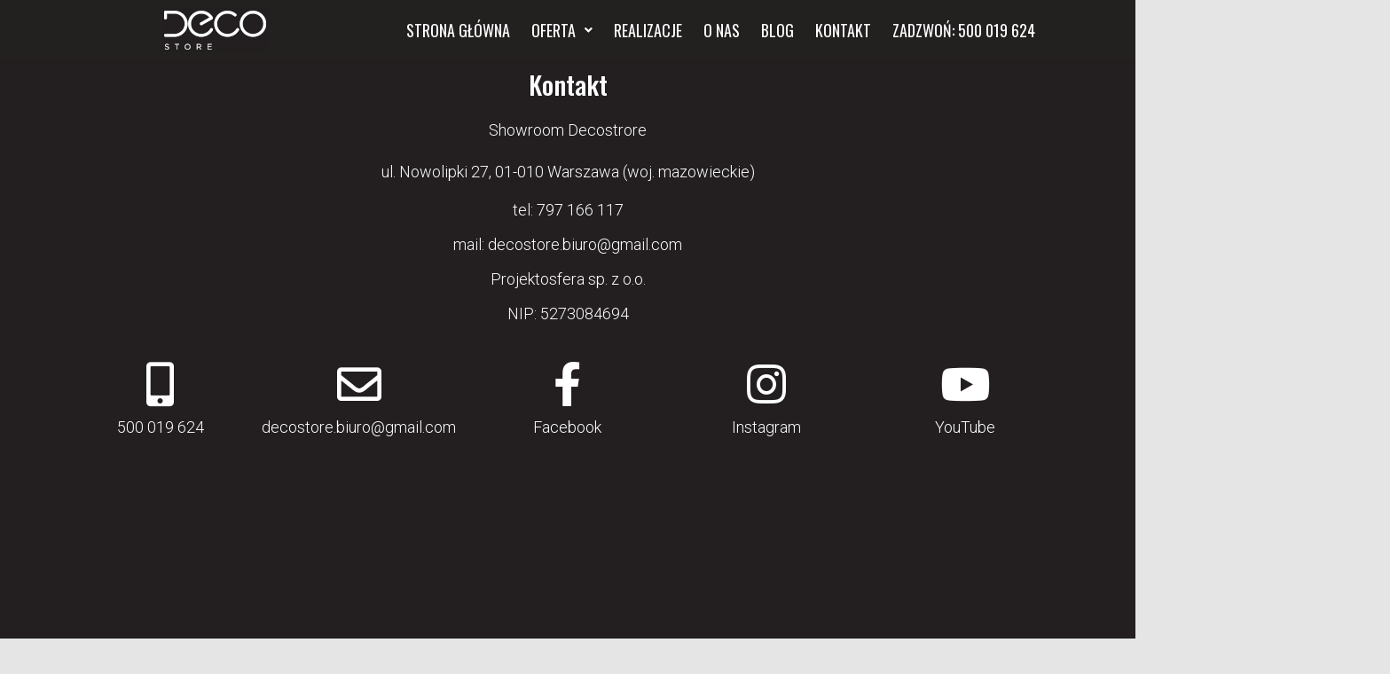

--- FILE ---
content_type: text/html; charset=UTF-8
request_url: https://deco-store.waw.pl/kontakt/
body_size: 18971
content:
<!DOCTYPE html>
<html lang="pl-PL">

<head>
	<meta charset='UTF-8'>
	<meta name="viewport" content="width=device-width, initial-scale=1">
	<link rel="profile" href="https://gmpg.org/xfn/11">
		<meta name='robots' content='index, follow, max-image-preview:large, max-snippet:-1, max-video-preview:-1' />

	<!-- This site is optimized with the Yoast SEO plugin v21.6 - https://yoast.com/wordpress/plugins/seo/ -->
	<title>Kontakt z nami, napisz do nas - Decostore</title>
	<meta name="description" content="Masz pytania? Interesuje Cię któryś z naszych produktów? Nie czekaj, zadzwoń lub napisz! Postaramy się odpowiedzieć na wszystkie pytania. Zapraszamy!" />
	<link rel="canonical" href="https://deco-store.waw.pl/kontakt/" />
	<meta property="og:locale" content="pl_PL" />
	<meta property="og:type" content="article" />
	<meta property="og:title" content="Kontakt z nami, napisz do nas - Decostore" />
	<meta property="og:description" content="Masz pytania? Interesuje Cię któryś z naszych produktów? Nie czekaj, zadzwoń lub napisz! Postaramy się odpowiedzieć na wszystkie pytania. Zapraszamy!" />
	<meta property="og:url" content="https://deco-store.waw.pl/kontakt/" />
	<meta property="og:site_name" content="Decostore" />
	<meta property="article:modified_time" content="2025-12-12T16:29:30+00:00" />
	<meta property="og:image" content="https://deco-store.waw.pl/wp-content/uploads/elementor/thumbs/Warszawa-portal-Warszawa-Czyta-pny5bz2bslpnhvn89pt8mmq06br3lbzmat446a7w1s.png" />
	<meta name="twitter:card" content="summary_large_image" />
	<meta name="twitter:label1" content="Szacowany czas czytania" />
	<meta name="twitter:data1" content="1 minuta" />
	<script type="application/ld+json" class="yoast-schema-graph">{"@context":"https://schema.org","@graph":[{"@type":"WebPage","@id":"https://deco-store.waw.pl/kontakt/","url":"https://deco-store.waw.pl/kontakt/","name":"Kontakt z nami, napisz do nas - Decostore","isPartOf":{"@id":"https://deco-store.waw.pl/#website"},"primaryImageOfPage":{"@id":"https://deco-store.waw.pl/kontakt/#primaryimage"},"image":{"@id":"https://deco-store.waw.pl/kontakt/#primaryimage"},"thumbnailUrl":"https://deco-store.waw.pl/wp-content/uploads/elementor/thumbs/Warszawa-portal-Warszawa-Czyta-pny5bz2bslpnhvn89pt8mmq06br3lbzmat446a7w1s.png","datePublished":"2021-01-22T15:58:19+00:00","dateModified":"2025-12-12T16:29:30+00:00","description":"Masz pytania? Interesuje Cię któryś z naszych produktów? Nie czekaj, zadzwoń lub napisz! Postaramy się odpowiedzieć na wszystkie pytania. Zapraszamy!","breadcrumb":{"@id":"https://deco-store.waw.pl/kontakt/#breadcrumb"},"inLanguage":"pl-PL","potentialAction":[{"@type":"ReadAction","target":["https://deco-store.waw.pl/kontakt/"]}]},{"@type":"ImageObject","inLanguage":"pl-PL","@id":"https://deco-store.waw.pl/kontakt/#primaryimage","url":"https://deco-store.waw.pl/wp-content/uploads/elementor/thumbs/Warszawa-portal-Warszawa-Czyta-pny5bz2bslpnhvn89pt8mmq06br3lbzmat446a7w1s.png","contentUrl":"https://deco-store.waw.pl/wp-content/uploads/elementor/thumbs/Warszawa-portal-Warszawa-Czyta-pny5bz2bslpnhvn89pt8mmq06br3lbzmat446a7w1s.png"},{"@type":"BreadcrumbList","@id":"https://deco-store.waw.pl/kontakt/#breadcrumb","itemListElement":[{"@type":"ListItem","position":1,"name":"Strona główna","item":"https://deco-store.waw.pl/"},{"@type":"ListItem","position":2,"name":"Kontakt"}]},{"@type":"WebSite","@id":"https://deco-store.waw.pl/#website","url":"https://deco-store.waw.pl/","name":"Decostore","description":"","publisher":{"@id":"https://deco-store.waw.pl/#organization"},"potentialAction":[{"@type":"SearchAction","target":{"@type":"EntryPoint","urlTemplate":"https://deco-store.waw.pl/?s={search_term_string}"},"query-input":"required name=search_term_string"}],"inLanguage":"pl-PL"},{"@type":"Organization","@id":"https://deco-store.waw.pl/#organization","name":"Decostore","url":"https://deco-store.waw.pl/","logo":{"@type":"ImageObject","inLanguage":"pl-PL","@id":"https://deco-store.waw.pl/#/schema/logo/image/","url":"https://deco-store.waw.pl/wp-content/uploads/2021/02/rolety-rzymskie-firany-zaslony-na-zmaowienie-warszawa-logo.jpg","contentUrl":"https://deco-store.waw.pl/wp-content/uploads/2021/02/rolety-rzymskie-firany-zaslony-na-zmaowienie-warszawa-logo.jpg","width":119,"height":50,"caption":"Decostore"},"image":{"@id":"https://deco-store.waw.pl/#/schema/logo/image/"}}]}</script>
	<!-- / Yoast SEO plugin. -->


<link rel='dns-prefetch' href='//fonts.googleapis.com' />
<link rel="alternate" type="application/rss+xml" title="Decostore &raquo; Kanał z wpisami" href="https://deco-store.waw.pl/feed/" />
<link rel="alternate" type="application/rss+xml" title="Decostore &raquo; Kanał z komentarzami" href="https://deco-store.waw.pl/comments/feed/" />
<script type="text/javascript">
/* <![CDATA[ */
window._wpemojiSettings = {"baseUrl":"https:\/\/s.w.org\/images\/core\/emoji\/14.0.0\/72x72\/","ext":".png","svgUrl":"https:\/\/s.w.org\/images\/core\/emoji\/14.0.0\/svg\/","svgExt":".svg","source":{"concatemoji":"https:\/\/deco-store.waw.pl\/wp-includes\/js\/wp-emoji-release.min.js?ver=6.4.1"}};
/*! This file is auto-generated */
!function(i,n){var o,s,e;function c(e){try{var t={supportTests:e,timestamp:(new Date).valueOf()};sessionStorage.setItem(o,JSON.stringify(t))}catch(e){}}function p(e,t,n){e.clearRect(0,0,e.canvas.width,e.canvas.height),e.fillText(t,0,0);var t=new Uint32Array(e.getImageData(0,0,e.canvas.width,e.canvas.height).data),r=(e.clearRect(0,0,e.canvas.width,e.canvas.height),e.fillText(n,0,0),new Uint32Array(e.getImageData(0,0,e.canvas.width,e.canvas.height).data));return t.every(function(e,t){return e===r[t]})}function u(e,t,n){switch(t){case"flag":return n(e,"\ud83c\udff3\ufe0f\u200d\u26a7\ufe0f","\ud83c\udff3\ufe0f\u200b\u26a7\ufe0f")?!1:!n(e,"\ud83c\uddfa\ud83c\uddf3","\ud83c\uddfa\u200b\ud83c\uddf3")&&!n(e,"\ud83c\udff4\udb40\udc67\udb40\udc62\udb40\udc65\udb40\udc6e\udb40\udc67\udb40\udc7f","\ud83c\udff4\u200b\udb40\udc67\u200b\udb40\udc62\u200b\udb40\udc65\u200b\udb40\udc6e\u200b\udb40\udc67\u200b\udb40\udc7f");case"emoji":return!n(e,"\ud83e\udef1\ud83c\udffb\u200d\ud83e\udef2\ud83c\udfff","\ud83e\udef1\ud83c\udffb\u200b\ud83e\udef2\ud83c\udfff")}return!1}function f(e,t,n){var r="undefined"!=typeof WorkerGlobalScope&&self instanceof WorkerGlobalScope?new OffscreenCanvas(300,150):i.createElement("canvas"),a=r.getContext("2d",{willReadFrequently:!0}),o=(a.textBaseline="top",a.font="600 32px Arial",{});return e.forEach(function(e){o[e]=t(a,e,n)}),o}function t(e){var t=i.createElement("script");t.src=e,t.defer=!0,i.head.appendChild(t)}"undefined"!=typeof Promise&&(o="wpEmojiSettingsSupports",s=["flag","emoji"],n.supports={everything:!0,everythingExceptFlag:!0},e=new Promise(function(e){i.addEventListener("DOMContentLoaded",e,{once:!0})}),new Promise(function(t){var n=function(){try{var e=JSON.parse(sessionStorage.getItem(o));if("object"==typeof e&&"number"==typeof e.timestamp&&(new Date).valueOf()<e.timestamp+604800&&"object"==typeof e.supportTests)return e.supportTests}catch(e){}return null}();if(!n){if("undefined"!=typeof Worker&&"undefined"!=typeof OffscreenCanvas&&"undefined"!=typeof URL&&URL.createObjectURL&&"undefined"!=typeof Blob)try{var e="postMessage("+f.toString()+"("+[JSON.stringify(s),u.toString(),p.toString()].join(",")+"));",r=new Blob([e],{type:"text/javascript"}),a=new Worker(URL.createObjectURL(r),{name:"wpTestEmojiSupports"});return void(a.onmessage=function(e){c(n=e.data),a.terminate(),t(n)})}catch(e){}c(n=f(s,u,p))}t(n)}).then(function(e){for(var t in e)n.supports[t]=e[t],n.supports.everything=n.supports.everything&&n.supports[t],"flag"!==t&&(n.supports.everythingExceptFlag=n.supports.everythingExceptFlag&&n.supports[t]);n.supports.everythingExceptFlag=n.supports.everythingExceptFlag&&!n.supports.flag,n.DOMReady=!1,n.readyCallback=function(){n.DOMReady=!0}}).then(function(){return e}).then(function(){var e;n.supports.everything||(n.readyCallback(),(e=n.source||{}).concatemoji?t(e.concatemoji):e.wpemoji&&e.twemoji&&(t(e.twemoji),t(e.wpemoji)))}))}((window,document),window._wpemojiSettings);
/* ]]> */
</script>
<link rel='stylesheet' id='bootstrap-css' href='https://deco-store.waw.pl/wp-content/themes/hestia/assets/bootstrap/css/bootstrap.min.css?ver=1.0.2' type='text/css' media='all' />
<link rel='stylesheet' id='hestia-font-sizes-css' href='https://deco-store.waw.pl/wp-content/themes/hestia/assets/css/font-sizes.min.css?ver=3.0.3' type='text/css' media='all' />
<style id='wp-emoji-styles-inline-css' type='text/css'>

	img.wp-smiley, img.emoji {
		display: inline !important;
		border: none !important;
		box-shadow: none !important;
		height: 1em !important;
		width: 1em !important;
		margin: 0 0.07em !important;
		vertical-align: -0.1em !important;
		background: none !important;
		padding: 0 !important;
	}
</style>
<link rel='stylesheet' id='wp-block-library-css' href='https://deco-store.waw.pl/wp-includes/css/dist/block-library/style.min.css?ver=6.4.1' type='text/css' media='all' />
<style id='classic-theme-styles-inline-css' type='text/css'>
/*! This file is auto-generated */
.wp-block-button__link{color:#fff;background-color:#32373c;border-radius:9999px;box-shadow:none;text-decoration:none;padding:calc(.667em + 2px) calc(1.333em + 2px);font-size:1.125em}.wp-block-file__button{background:#32373c;color:#fff;text-decoration:none}
</style>
<style id='global-styles-inline-css' type='text/css'>
body{--wp--preset--color--black: #000000;--wp--preset--color--cyan-bluish-gray: #abb8c3;--wp--preset--color--white: #ffffff;--wp--preset--color--pale-pink: #f78da7;--wp--preset--color--vivid-red: #cf2e2e;--wp--preset--color--luminous-vivid-orange: #ff6900;--wp--preset--color--luminous-vivid-amber: #fcb900;--wp--preset--color--light-green-cyan: #7bdcb5;--wp--preset--color--vivid-green-cyan: #00d084;--wp--preset--color--pale-cyan-blue: #8ed1fc;--wp--preset--color--vivid-cyan-blue: #0693e3;--wp--preset--color--vivid-purple: #9b51e0;--wp--preset--color--accent: #10bcbc;--wp--preset--color--background-color: #e5e5e5;--wp--preset--color--header-gradient: #a81d84;--wp--preset--gradient--vivid-cyan-blue-to-vivid-purple: linear-gradient(135deg,rgba(6,147,227,1) 0%,rgb(155,81,224) 100%);--wp--preset--gradient--light-green-cyan-to-vivid-green-cyan: linear-gradient(135deg,rgb(122,220,180) 0%,rgb(0,208,130) 100%);--wp--preset--gradient--luminous-vivid-amber-to-luminous-vivid-orange: linear-gradient(135deg,rgba(252,185,0,1) 0%,rgba(255,105,0,1) 100%);--wp--preset--gradient--luminous-vivid-orange-to-vivid-red: linear-gradient(135deg,rgba(255,105,0,1) 0%,rgb(207,46,46) 100%);--wp--preset--gradient--very-light-gray-to-cyan-bluish-gray: linear-gradient(135deg,rgb(238,238,238) 0%,rgb(169,184,195) 100%);--wp--preset--gradient--cool-to-warm-spectrum: linear-gradient(135deg,rgb(74,234,220) 0%,rgb(151,120,209) 20%,rgb(207,42,186) 40%,rgb(238,44,130) 60%,rgb(251,105,98) 80%,rgb(254,248,76) 100%);--wp--preset--gradient--blush-light-purple: linear-gradient(135deg,rgb(255,206,236) 0%,rgb(152,150,240) 100%);--wp--preset--gradient--blush-bordeaux: linear-gradient(135deg,rgb(254,205,165) 0%,rgb(254,45,45) 50%,rgb(107,0,62) 100%);--wp--preset--gradient--luminous-dusk: linear-gradient(135deg,rgb(255,203,112) 0%,rgb(199,81,192) 50%,rgb(65,88,208) 100%);--wp--preset--gradient--pale-ocean: linear-gradient(135deg,rgb(255,245,203) 0%,rgb(182,227,212) 50%,rgb(51,167,181) 100%);--wp--preset--gradient--electric-grass: linear-gradient(135deg,rgb(202,248,128) 0%,rgb(113,206,126) 100%);--wp--preset--gradient--midnight: linear-gradient(135deg,rgb(2,3,129) 0%,rgb(40,116,252) 100%);--wp--preset--font-size--small: 13px;--wp--preset--font-size--medium: 20px;--wp--preset--font-size--large: 36px;--wp--preset--font-size--x-large: 42px;--wp--preset--spacing--20: 0.44rem;--wp--preset--spacing--30: 0.67rem;--wp--preset--spacing--40: 1rem;--wp--preset--spacing--50: 1.5rem;--wp--preset--spacing--60: 2.25rem;--wp--preset--spacing--70: 3.38rem;--wp--preset--spacing--80: 5.06rem;--wp--preset--shadow--natural: 6px 6px 9px rgba(0, 0, 0, 0.2);--wp--preset--shadow--deep: 12px 12px 50px rgba(0, 0, 0, 0.4);--wp--preset--shadow--sharp: 6px 6px 0px rgba(0, 0, 0, 0.2);--wp--preset--shadow--outlined: 6px 6px 0px -3px rgba(255, 255, 255, 1), 6px 6px rgba(0, 0, 0, 1);--wp--preset--shadow--crisp: 6px 6px 0px rgba(0, 0, 0, 1);}:where(.is-layout-flex){gap: 0.5em;}:where(.is-layout-grid){gap: 0.5em;}body .is-layout-flow > .alignleft{float: left;margin-inline-start: 0;margin-inline-end: 2em;}body .is-layout-flow > .alignright{float: right;margin-inline-start: 2em;margin-inline-end: 0;}body .is-layout-flow > .aligncenter{margin-left: auto !important;margin-right: auto !important;}body .is-layout-constrained > .alignleft{float: left;margin-inline-start: 0;margin-inline-end: 2em;}body .is-layout-constrained > .alignright{float: right;margin-inline-start: 2em;margin-inline-end: 0;}body .is-layout-constrained > .aligncenter{margin-left: auto !important;margin-right: auto !important;}body .is-layout-constrained > :where(:not(.alignleft):not(.alignright):not(.alignfull)){max-width: var(--wp--style--global--content-size);margin-left: auto !important;margin-right: auto !important;}body .is-layout-constrained > .alignwide{max-width: var(--wp--style--global--wide-size);}body .is-layout-flex{display: flex;}body .is-layout-flex{flex-wrap: wrap;align-items: center;}body .is-layout-flex > *{margin: 0;}body .is-layout-grid{display: grid;}body .is-layout-grid > *{margin: 0;}:where(.wp-block-columns.is-layout-flex){gap: 2em;}:where(.wp-block-columns.is-layout-grid){gap: 2em;}:where(.wp-block-post-template.is-layout-flex){gap: 1.25em;}:where(.wp-block-post-template.is-layout-grid){gap: 1.25em;}.has-black-color{color: var(--wp--preset--color--black) !important;}.has-cyan-bluish-gray-color{color: var(--wp--preset--color--cyan-bluish-gray) !important;}.has-white-color{color: var(--wp--preset--color--white) !important;}.has-pale-pink-color{color: var(--wp--preset--color--pale-pink) !important;}.has-vivid-red-color{color: var(--wp--preset--color--vivid-red) !important;}.has-luminous-vivid-orange-color{color: var(--wp--preset--color--luminous-vivid-orange) !important;}.has-luminous-vivid-amber-color{color: var(--wp--preset--color--luminous-vivid-amber) !important;}.has-light-green-cyan-color{color: var(--wp--preset--color--light-green-cyan) !important;}.has-vivid-green-cyan-color{color: var(--wp--preset--color--vivid-green-cyan) !important;}.has-pale-cyan-blue-color{color: var(--wp--preset--color--pale-cyan-blue) !important;}.has-vivid-cyan-blue-color{color: var(--wp--preset--color--vivid-cyan-blue) !important;}.has-vivid-purple-color{color: var(--wp--preset--color--vivid-purple) !important;}.has-black-background-color{background-color: var(--wp--preset--color--black) !important;}.has-cyan-bluish-gray-background-color{background-color: var(--wp--preset--color--cyan-bluish-gray) !important;}.has-white-background-color{background-color: var(--wp--preset--color--white) !important;}.has-pale-pink-background-color{background-color: var(--wp--preset--color--pale-pink) !important;}.has-vivid-red-background-color{background-color: var(--wp--preset--color--vivid-red) !important;}.has-luminous-vivid-orange-background-color{background-color: var(--wp--preset--color--luminous-vivid-orange) !important;}.has-luminous-vivid-amber-background-color{background-color: var(--wp--preset--color--luminous-vivid-amber) !important;}.has-light-green-cyan-background-color{background-color: var(--wp--preset--color--light-green-cyan) !important;}.has-vivid-green-cyan-background-color{background-color: var(--wp--preset--color--vivid-green-cyan) !important;}.has-pale-cyan-blue-background-color{background-color: var(--wp--preset--color--pale-cyan-blue) !important;}.has-vivid-cyan-blue-background-color{background-color: var(--wp--preset--color--vivid-cyan-blue) !important;}.has-vivid-purple-background-color{background-color: var(--wp--preset--color--vivid-purple) !important;}.has-black-border-color{border-color: var(--wp--preset--color--black) !important;}.has-cyan-bluish-gray-border-color{border-color: var(--wp--preset--color--cyan-bluish-gray) !important;}.has-white-border-color{border-color: var(--wp--preset--color--white) !important;}.has-pale-pink-border-color{border-color: var(--wp--preset--color--pale-pink) !important;}.has-vivid-red-border-color{border-color: var(--wp--preset--color--vivid-red) !important;}.has-luminous-vivid-orange-border-color{border-color: var(--wp--preset--color--luminous-vivid-orange) !important;}.has-luminous-vivid-amber-border-color{border-color: var(--wp--preset--color--luminous-vivid-amber) !important;}.has-light-green-cyan-border-color{border-color: var(--wp--preset--color--light-green-cyan) !important;}.has-vivid-green-cyan-border-color{border-color: var(--wp--preset--color--vivid-green-cyan) !important;}.has-pale-cyan-blue-border-color{border-color: var(--wp--preset--color--pale-cyan-blue) !important;}.has-vivid-cyan-blue-border-color{border-color: var(--wp--preset--color--vivid-cyan-blue) !important;}.has-vivid-purple-border-color{border-color: var(--wp--preset--color--vivid-purple) !important;}.has-vivid-cyan-blue-to-vivid-purple-gradient-background{background: var(--wp--preset--gradient--vivid-cyan-blue-to-vivid-purple) !important;}.has-light-green-cyan-to-vivid-green-cyan-gradient-background{background: var(--wp--preset--gradient--light-green-cyan-to-vivid-green-cyan) !important;}.has-luminous-vivid-amber-to-luminous-vivid-orange-gradient-background{background: var(--wp--preset--gradient--luminous-vivid-amber-to-luminous-vivid-orange) !important;}.has-luminous-vivid-orange-to-vivid-red-gradient-background{background: var(--wp--preset--gradient--luminous-vivid-orange-to-vivid-red) !important;}.has-very-light-gray-to-cyan-bluish-gray-gradient-background{background: var(--wp--preset--gradient--very-light-gray-to-cyan-bluish-gray) !important;}.has-cool-to-warm-spectrum-gradient-background{background: var(--wp--preset--gradient--cool-to-warm-spectrum) !important;}.has-blush-light-purple-gradient-background{background: var(--wp--preset--gradient--blush-light-purple) !important;}.has-blush-bordeaux-gradient-background{background: var(--wp--preset--gradient--blush-bordeaux) !important;}.has-luminous-dusk-gradient-background{background: var(--wp--preset--gradient--luminous-dusk) !important;}.has-pale-ocean-gradient-background{background: var(--wp--preset--gradient--pale-ocean) !important;}.has-electric-grass-gradient-background{background: var(--wp--preset--gradient--electric-grass) !important;}.has-midnight-gradient-background{background: var(--wp--preset--gradient--midnight) !important;}.has-small-font-size{font-size: var(--wp--preset--font-size--small) !important;}.has-medium-font-size{font-size: var(--wp--preset--font-size--medium) !important;}.has-large-font-size{font-size: var(--wp--preset--font-size--large) !important;}.has-x-large-font-size{font-size: var(--wp--preset--font-size--x-large) !important;}
.wp-block-navigation a:where(:not(.wp-element-button)){color: inherit;}
:where(.wp-block-post-template.is-layout-flex){gap: 1.25em;}:where(.wp-block-post-template.is-layout-grid){gap: 1.25em;}
:where(.wp-block-columns.is-layout-flex){gap: 2em;}:where(.wp-block-columns.is-layout-grid){gap: 2em;}
.wp-block-pullquote{font-size: 1.5em;line-height: 1.6;}
</style>
<link rel='stylesheet' id='kk-star-ratings-css' href='https://deco-store.waw.pl/wp-content/plugins/kk-star-ratings/src/core/public/css/kk-star-ratings.min.css?ver=5.4.6' type='text/css' media='all' />
<link rel='stylesheet' id='hfe-style-css' href='https://deco-store.waw.pl/wp-content/plugins/header-footer-elementor/assets/css/header-footer-elementor.css?ver=1.6.17' type='text/css' media='all' />
<link rel='stylesheet' id='elementor-icons-css' href='https://deco-store.waw.pl/wp-content/plugins/elementor/assets/lib/eicons/css/elementor-icons.min.css?ver=5.23.0' type='text/css' media='all' />
<link rel='stylesheet' id='elementor-frontend-css' href='https://deco-store.waw.pl/wp-content/plugins/elementor/assets/css/frontend.min.css?ver=3.17.3' type='text/css' media='all' />
<link rel='stylesheet' id='swiper-css' href='https://deco-store.waw.pl/wp-content/plugins/elementor/assets/lib/swiper/css/swiper.min.css?ver=5.3.6' type='text/css' media='all' />
<link rel='stylesheet' id='elementor-post-6-css' href='https://deco-store.waw.pl/wp-content/uploads/elementor/css/post-6.css?ver=1742492422' type='text/css' media='all' />
<link rel='stylesheet' id='hestia-elementor-style-css' href='https://deco-store.waw.pl/wp-content/themes/hestia/assets/css/page-builder-style.css?ver=3.0.3' type='text/css' media='all' />
<link rel='stylesheet' id='elementor-post-647-css' href='https://deco-store.waw.pl/wp-content/uploads/elementor/css/post-647.css?ver=1765575396' type='text/css' media='all' />
<link rel='stylesheet' id='hfe-widgets-style-css' href='https://deco-store.waw.pl/wp-content/plugins/header-footer-elementor/inc/widgets-css/frontend.css?ver=1.6.17' type='text/css' media='all' />
<link rel='stylesheet' id='elementor-post-3772-css' href='https://deco-store.waw.pl/wp-content/uploads/elementor/css/post-3772.css?ver=1742492423' type='text/css' media='all' />
<link rel='stylesheet' id='grw-public-main-css-css' href='https://deco-store.waw.pl/wp-content/plugins/widget-google-reviews/assets/css/public-main.css?ver=3.1' type='text/css' media='all' />
<link rel='stylesheet' id='wppopups-base-css' href='https://deco-store.waw.pl/wp-content/plugins/wp-popups-lite/src/assets/css/wppopups-base.css?ver=2.1.5.5' type='text/css' media='all' />
<link rel='stylesheet' id='hestia_style-css' href='https://deco-store.waw.pl/wp-content/themes/hestia/style.min.css?ver=3.0.3' type='text/css' media='all' />
<style id='hestia_style-inline-css' type='text/css'>

		.elementor-page .hestia-about > .container {
		  width: 100%;
		}
		.elementor-page .pagebuilder-section {
		  padding: 0;
		}
		.elementor-page .title-in-content, .elementor-page .image-in-page {
		  display: none;
		}
		
		.home.elementor-page .main-raised > section.hestia-about {
		  overflow: visible;
		}
		
		.elementor-editor-active .navbar {
		  pointer-events: none;
		}
		
		.elementor-editor-active #elementor.elementor-edit-mode .elementor-element-overlay {
		  z-index: 1000000;
		}
		
		.elementor-page.page-template-template-fullwidth .blog-post-wrapper > .container {
		  width: 100%;
		}
		.elementor-page.page-template-template-fullwidth .blog-post-wrapper > .container .col-md-12 {
		  padding: 0;
		}
		.elementor-page.page-template-template-fullwidth article.section {
		  padding: 0;
		}

		.elementor-text-editor p, 
		.elementor-text-editor h1, 
		.elementor-text-editor h2, 
		.elementor-text-editor h3, 
		.elementor-text-editor h4, 
		.elementor-text-editor h5, 
		.elementor-text-editor h6 {
		  font-size: inherit;
		}
.hestia-top-bar, .hestia-top-bar .widget.widget_shopping_cart .cart_list {
			background-color: #363537
		}
		.hestia-top-bar .widget .label-floating input[type=search]:-webkit-autofill {
			-webkit-box-shadow: inset 0 0 0px 9999px #363537
		}.hestia-top-bar, .hestia-top-bar .widget .label-floating input[type=search], .hestia-top-bar .widget.widget_search form.form-group:before, .hestia-top-bar .widget.widget_product_search form.form-group:before, .hestia-top-bar .widget.widget_shopping_cart:before {
			color: #ffffff
		} 
		.hestia-top-bar .widget .label-floating input[type=search]{
			-webkit-text-fill-color:#ffffff !important 
		}
		.hestia-top-bar div.widget.widget_shopping_cart:before, .hestia-top-bar .widget.widget_product_search form.form-group:before, .hestia-top-bar .widget.widget_search form.form-group:before{
			background-color: #ffffff
		}.hestia-top-bar a, .hestia-top-bar .top-bar-nav li a {
			color: #ffffff
		}
		.hestia-top-bar ul li a[href*="mailto:"]:before, .hestia-top-bar ul li a[href*="tel:"]:before{
			background-color: #ffffff
		}
		.hestia-top-bar a:hover, .hestia-top-bar .top-bar-nav li a:hover {
			color: #eeeeee
		}
		.hestia-top-bar ul li:hover a[href*="mailto:"]:before, .hestia-top-bar ul li:hover a[href*="tel:"]:before{
			background-color: #eeeeee
		}
		
	
		a, 
		.navbar .dropdown-menu li:hover > a,
		.navbar .dropdown-menu li:focus > a,
		.navbar .dropdown-menu li:active > a,
		.navbar .navbar-nav > li .dropdown-menu li:hover > a,
		body:not(.home) .navbar-default .navbar-nav > .active:not(.btn) > a,
		body:not(.home) .navbar-default .navbar-nav > .active:not(.btn) > a:hover,
		body:not(.home) .navbar-default .navbar-nav > .active:not(.btn) > a:focus,
		a:hover, 
		.card-blog a.moretag:hover, 
		.card-blog a.more-link:hover, 
		.widget a:hover,
		.has-text-color.has-accent-color,
		p.has-text-color a {
		    color:white;
		}
		
		.svg-text-color{
			fill:#10bcbc;
		}
		
		.pagination span.current, .pagination span.current:focus, .pagination span.current:hover {
			border-color:#10bcbc
		}
		
		button,
		button:hover,
		.woocommerce .track_order button[type="submit"],
		.woocommerce .track_order button[type="submit"]:hover,
		div.wpforms-container .wpforms-form button[type=submit].wpforms-submit,
		div.wpforms-container .wpforms-form button[type=submit].wpforms-submit:hover,
		input[type="button"],
		input[type="button"]:hover,
		input[type="submit"],
		input[type="submit"]:hover,
		input#searchsubmit, 
		.pagination span.current, 
		.pagination span.current:focus, 
		.pagination span.current:hover,
		.btn.btn-primary,
		.btn.btn-primary:link,
		.btn.btn-primary:hover, 
		.btn.btn-primary:focus, 
		.btn.btn-primary:active, 
		.btn.btn-primary.active, 
		.btn.btn-primary.active:focus, 
		.btn.btn-primary.active:hover,
		.btn.btn-primary:active:hover, 
		.btn.btn-primary:active:focus, 
		.btn.btn-primary:active:hover,
		.hestia-sidebar-open.btn.btn-rose,
		.hestia-sidebar-close.btn.btn-rose,
		.hestia-sidebar-open.btn.btn-rose:hover,
		.hestia-sidebar-close.btn.btn-rose:hover,
		.hestia-sidebar-open.btn.btn-rose:focus,
		.hestia-sidebar-close.btn.btn-rose:focus,
		.label.label-primary,
		.hestia-work .portfolio-item:nth-child(6n+1) .label,
		.nav-cart .nav-cart-content .widget .buttons .button,
		.has-accent-background-color[class*="has-background"] {
		    background-color: #10bcbc;
		}
		
		@media (max-width: 768px) { 
	
			.navbar-default .navbar-nav>li>a:hover,
			.navbar-default .navbar-nav>li>a:focus,
			.navbar .navbar-nav .dropdown .dropdown-menu li a:hover,
			.navbar .navbar-nav .dropdown .dropdown-menu li a:focus,
			.navbar button.navbar-toggle:hover,
			.navbar .navbar-nav li:hover > a i {
			    color: #10bcbc;
			}
		}
		
		body:not(.woocommerce-page) button:not([class^="fl-"]):not(.hestia-scroll-to-top):not(.navbar-toggle):not(.close),
		body:not(.woocommerce-page) .button:not([class^="fl-"]):not(hestia-scroll-to-top):not(.navbar-toggle):not(.add_to_cart_button),
		div.wpforms-container .wpforms-form button[type=submit].wpforms-submit,
		input[type="submit"], 
		input[type="button"], 
		.btn.btn-primary,
		.widget_product_search button[type="submit"],
		.hestia-sidebar-open.btn.btn-rose,
		.hestia-sidebar-close.btn.btn-rose,
		.everest-forms button[type=submit].everest-forms-submit-button {
		    -webkit-box-shadow: 0 2px 2px 0 rgba(16,188,188,0.14),0 3px 1px -2px rgba(16,188,188,0.2),0 1px 5px 0 rgba(16,188,188,0.12);
		    box-shadow: 0 2px 2px 0 rgba(16,188,188,0.14),0 3px 1px -2px rgba(16,188,188,0.2),0 1px 5px 0 rgba(16,188,188,0.12);
		}
		
		.card .header-primary, .card .content-primary,
		.everest-forms button[type=submit].everest-forms-submit-button {
		    background: #10bcbc;
		}
		
		body:not(.woocommerce-page) .button:not([class^="fl-"]):not(.hestia-scroll-to-top):not(.navbar-toggle):not(.add_to_cart_button):hover,
		body:not(.woocommerce-page) button:not([class^="fl-"]):not(.hestia-scroll-to-top):not(.navbar-toggle):not(.close):hover,
		div.wpforms-container .wpforms-form button[type=submit].wpforms-submit:hover,
		input[type="submit"]:hover,
		input[type="button"]:hover,
		input#searchsubmit:hover, 
		.widget_product_search button[type="submit"]:hover,
		.pagination span.current, 
		.btn.btn-primary:hover, 
		.btn.btn-primary:focus, 
		.btn.btn-primary:active, 
		.btn.btn-primary.active, 
		.btn.btn-primary:active:focus, 
		.btn.btn-primary:active:hover, 
		.hestia-sidebar-open.btn.btn-rose:hover,
		.hestia-sidebar-close.btn.btn-rose:hover,
		.pagination span.current:hover,
		.everest-forms button[type=submit].everest-forms-submit-button:hover,
 		.everest-forms button[type=submit].everest-forms-submit-button:focus,
 		.everest-forms button[type=submit].everest-forms-submit-button:active {
			-webkit-box-shadow: 0 14px 26px -12px rgba(16,188,188,0.42),0 4px 23px 0 rgba(0,0,0,0.12),0 8px 10px -5px rgba(16,188,188,0.2);
		    box-shadow: 0 14px 26px -12px rgba(16,188,188,0.42),0 4px 23px 0 rgba(0,0,0,0.12),0 8px 10px -5px rgba(16,188,188,0.2);
			color: #fff;
		}
		
		.form-group.is-focused .form-control {
			background-image: -webkit-gradient(linear,left top, left bottom,from(#10bcbc),to(#10bcbc)),-webkit-gradient(linear,left top, left bottom,from(#d2d2d2),to(#d2d2d2));
			background-image: -webkit-linear-gradient(linear,left top, left bottom,from(#10bcbc),to(#10bcbc)),-webkit-linear-gradient(linear,left top, left bottom,from(#d2d2d2),to(#d2d2d2));
			background-image: linear-gradient(linear,left top, left bottom,from(#10bcbc),to(#10bcbc)),linear-gradient(linear,left top, left bottom,from(#d2d2d2),to(#d2d2d2));
		}
		
		.navbar:not(.navbar-transparent) li:not(.btn):hover > a,
		.navbar li.on-section:not(.btn) > a, 
		.navbar.full-screen-menu.navbar-transparent li:not(.btn):hover > a,
		.navbar.full-screen-menu .navbar-toggle:hover,
		.navbar:not(.navbar-transparent) .nav-cart:hover, 
		.navbar:not(.navbar-transparent) .hestia-toggle-search:hover {
				color:#10bcbc
		}
		
			.header-filter-gradient { 
				background: linear-gradient(45deg, rgba(168,29,132,1) 0%, rgb(234,57,111) 100%); 
			}
			.has-text-color.has-header-gradient-color { color: #a81d84; }
			.has-header-gradient-background-color[class*="has-background"] { background-color: #a81d84; }
			
		.has-text-color.has-background-color-color { color: #e5e5e5; }
		.has-background-color-background-color[class*="has-background"] { background-color: #e5e5e5; }
		
.btn.btn-primary:not(.colored-button):not(.btn-left):not(.btn-right):not(.btn-just-icon):not(.menu-item), input[type="submit"]:not(.search-submit), body:not(.woocommerce-account) .woocommerce .button.woocommerce-Button, .woocommerce .product button.button, .woocommerce .product button.button.alt, .woocommerce .product #respond input#submit, .woocommerce-cart .blog-post .woocommerce .cart-collaterals .cart_totals .checkout-button, .woocommerce-checkout #payment #place_order, .woocommerce-account.woocommerce-page button.button, .woocommerce .track_order button[type="submit"], .nav-cart .nav-cart-content .widget .buttons .button, .woocommerce a.button.wc-backward, body.woocommerce .wccm-catalog-item a.button, body.woocommerce a.wccm-button.button, form.woocommerce-form-coupon button.button, div.wpforms-container .wpforms-form button[type=submit].wpforms-submit, div.woocommerce a.button.alt, div.woocommerce table.my_account_orders .button, .btn.colored-button, .btn.btn-left, .btn.btn-right, .btn:not(.colored-button):not(.btn-left):not(.btn-right):not(.btn-just-icon):not(.menu-item):not(.hestia-sidebar-open):not(.hestia-sidebar-close){ padding-top:15px;  padding-bottom:15px;  padding-left:33px;  padding-right:33px; }
.btn.btn-primary:not(.colored-button):not(.btn-left):not(.btn-right):not(.btn-just-icon):not(.menu-item), input[type="submit"]:not(.search-submit), body:not(.woocommerce-account) .woocommerce .button.woocommerce-Button, .woocommerce .product button.button, .woocommerce .product button.button.alt, .woocommerce .product #respond input#submit, .woocommerce-cart .blog-post .woocommerce .cart-collaterals .cart_totals .checkout-button, .woocommerce-checkout #payment #place_order, .woocommerce-account.woocommerce-page button.button, .woocommerce .track_order button[type="submit"], .nav-cart .nav-cart-content .widget .buttons .button, .woocommerce a.button.wc-backward, body.woocommerce .wccm-catalog-item a.button, body.woocommerce a.wccm-button.button, form.woocommerce-form-coupon button.button, div.wpforms-container .wpforms-form button[type=submit].wpforms-submit, div.woocommerce a.button.alt, div.woocommerce table.my_account_orders .button, input[type="submit"].search-submit, .hestia-view-cart-wrapper .added_to_cart.wc-forward, .woocommerce-product-search button, .woocommerce-cart .actions .button, #secondary div[id^=woocommerce_price_filter] .button, .woocommerce div[id^=woocommerce_widget_cart].widget .buttons .button, .searchform input[type=submit], .searchform button, .search-form:not(.media-toolbar-primary) input[type=submit], .search-form:not(.media-toolbar-primary) button, .woocommerce-product-search input[type=submit], .btn.colored-button, .btn.btn-left, .btn.btn-right, .btn:not(.colored-button):not(.btn-left):not(.btn-right):not(.btn-just-icon):not(.menu-item):not(.hestia-sidebar-open):not(.hestia-sidebar-close){border-radius:3px;}
@media (min-width: 769px){
			.page-header.header-small .hestia-title,
			.page-header.header-small .title,
			h1.hestia-title.title-in-content,
			.main article.section .has-title-font-size {
				font-size: 42px;
			}}
</style>
<link rel='stylesheet' id='hestia_fonts-css' href='https://fonts.googleapis.com/css?family=Roboto%3A300%2C400%2C500%2C700%7CRoboto+Slab%3A400%2C700&#038;subset=latin%2Clatin-ext&#038;ver=3.0.3' type='text/css' media='all' />
<link rel='stylesheet' id='eael-general-css' href='https://deco-store.waw.pl/wp-content/plugins/essential-addons-for-elementor-lite/assets/front-end/css/view/general.min.css?ver=5.9' type='text/css' media='all' />
<link rel='stylesheet' id='google-fonts-1-css' href='https://fonts.googleapis.com/css?family=Roboto%3A100%2C100italic%2C200%2C200italic%2C300%2C300italic%2C400%2C400italic%2C500%2C500italic%2C600%2C600italic%2C700%2C700italic%2C800%2C800italic%2C900%2C900italic%7CRoboto+Slab%3A100%2C100italic%2C200%2C200italic%2C300%2C300italic%2C400%2C400italic%2C500%2C500italic%2C600%2C600italic%2C700%2C700italic%2C800%2C800italic%2C900%2C900italic%7COswald%3A100%2C100italic%2C200%2C200italic%2C300%2C300italic%2C400%2C400italic%2C500%2C500italic%2C600%2C600italic%2C700%2C700italic%2C800%2C800italic%2C900%2C900italic&#038;display=auto&#038;subset=latin-ext&#038;ver=6.4.1' type='text/css' media='all' />
<link rel='stylesheet' id='elementor-icons-shared-0-css' href='https://deco-store.waw.pl/wp-content/plugins/elementor/assets/lib/font-awesome/css/fontawesome.min.css?ver=5.15.3' type='text/css' media='all' />
<link rel='stylesheet' id='elementor-icons-fa-solid-css' href='https://deco-store.waw.pl/wp-content/plugins/elementor/assets/lib/font-awesome/css/solid.min.css?ver=5.15.3' type='text/css' media='all' />
<link rel='stylesheet' id='elementor-icons-fa-regular-css' href='https://deco-store.waw.pl/wp-content/plugins/elementor/assets/lib/font-awesome/css/regular.min.css?ver=5.15.3' type='text/css' media='all' />
<link rel='stylesheet' id='elementor-icons-fa-brands-css' href='https://deco-store.waw.pl/wp-content/plugins/elementor/assets/lib/font-awesome/css/brands.min.css?ver=5.15.3' type='text/css' media='all' />
<link rel="preconnect" href="https://fonts.gstatic.com/" crossorigin><!--n2css--><script type="text/javascript" src="https://deco-store.waw.pl/wp-includes/js/jquery/jquery.min.js?ver=3.7.1" id="jquery-core-js"></script>
<script type="text/javascript" src="https://deco-store.waw.pl/wp-includes/js/jquery/jquery-migrate.min.js?ver=3.4.1" id="jquery-migrate-js"></script>
<script type="text/javascript" defer="defer" src="https://deco-store.waw.pl/wp-content/plugins/widget-google-reviews/assets/js/public-main.js?ver=3.1" id="grw-public-main-js-js"></script>
<link rel="https://api.w.org/" href="https://deco-store.waw.pl/wp-json/" /><link rel="alternate" type="application/json" href="https://deco-store.waw.pl/wp-json/wp/v2/pages/647" /><link rel="EditURI" type="application/rsd+xml" title="RSD" href="https://deco-store.waw.pl/xmlrpc.php?rsd" />
<meta name="generator" content="WordPress 6.4.1" />
<link rel='shortlink' href='https://deco-store.waw.pl/?p=647' />
<link rel="alternate" type="application/json+oembed" href="https://deco-store.waw.pl/wp-json/oembed/1.0/embed?url=https%3A%2F%2Fdeco-store.waw.pl%2Fkontakt%2F" />
<link rel="alternate" type="text/xml+oembed" href="https://deco-store.waw.pl/wp-json/oembed/1.0/embed?url=https%3A%2F%2Fdeco-store.waw.pl%2Fkontakt%2F&#038;format=xml" />
<script type="application/ld+json">{
    "@context": "https://schema.org/",
    "@type": "CreativeWorkSeries",
    "name": "Kontakt",
    "aggregateRating": {
        "@type": "AggregateRating",
        "ratingValue": "4.9",
        "bestRating": "5",
        "ratingCount": "54"
    }
}</script>		<script>
			document.documentElement.className = document.documentElement.className.replace( 'no-js', 'js' );
		</script>
				<style>
			.no-js img.lazyload { display: none; }
			figure.wp-block-image img.lazyloading { min-width: 150px; }
							.lazyload, .lazyloading { opacity: 0; }
				.lazyloaded {
					opacity: 1;
					transition: opacity 400ms;
					transition-delay: 0ms;
				}
					</style>
		<meta name="generator" content="Elementor 3.17.3; features: e_dom_optimization, e_optimized_assets_loading, additional_custom_breakpoints; settings: css_print_method-external, google_font-enabled, font_display-auto">
<style type="text/css" id="custom-background-css">
body.custom-background { background-color: #e5e5e5; }
</style>
	<link rel="icon" href="https://deco-store.waw.pl/wp-content/uploads/2021/01/szycie-firan-i-zaslon-Rolety-rzymskie-Warszawa-ico.jpg" sizes="32x32" />
<link rel="icon" href="https://deco-store.waw.pl/wp-content/uploads/2021/01/szycie-firan-i-zaslon-Rolety-rzymskie-Warszawa-ico.jpg" sizes="192x192" />
<link rel="apple-touch-icon" href="https://deco-store.waw.pl/wp-content/uploads/2021/01/szycie-firan-i-zaslon-Rolety-rzymskie-Warszawa-ico.jpg" />
<meta name="msapplication-TileImage" content="https://deco-store.waw.pl/wp-content/uploads/2021/01/szycie-firan-i-zaslon-Rolety-rzymskie-Warszawa-ico.jpg" />
		<style type="text/css" id="wp-custom-css">
			.seo-text h2{
	color: #10BCBC;
	font-family: "Oswald", Sans-serif;
	font-size: 16px;
	line-height: 1.2em;
}		</style>
			
<!-- Google Tag Manager -->
<script>(function(w,d,s,l,i){w[l]=w[l]||[];w[l].push({'gtm.start':
new Date().getTime(),event:'gtm.js'});var f=d.getElementsByTagName(s)[0],
j=d.createElement(s),dl=l!='dataLayer'?'&l='+l:'';j.async=true;j.src=
'https://www.googletagmanager.com/gtm.js?id='+i+dl;f.parentNode.insertBefore(j,f);
})(window,document,'script','dataLayer','GTM-NHZ353H');</script>
<!-- End Google Tag Manager -->

<script type="application/ld+json">
{
	"@context": "http://schema.org",
	"@type": "LocalBusiness",
	"address": {
		"@type": "PostalAddress",
		"addressLocality": "Warszawa",
		"streetAddress": "Nowolipki 27",
		"postalCode": "01-010",
		"addressRegion": "mazowieckie"
	},
	"name": "Decostore",
	"email": "decostore.biuro@gmail.com",
	"telephone": "500019624",
	"vatID": "8481854836",
	"image": "https://deco-store.waw.pl/wp-content/uploads/2021/02/rolety-rzymskie-firany-zaslony-na-zmaowienie-warszawa-logo.jpg"
}
</script>

</head>

<body data-rsssl=1 class="page-template page-template-elementor_header_footer page page-id-647 custom-background wp-custom-logo ehf-header ehf-template-hestia ehf-stylesheet-hestia blog-post header-layout-default header-footer-elementor elementor-default elementor-template-full-width elementor-kit-6 elementor-page elementor-page-647">
<!-- Google Tag Manager (noscript) -->
<noscript><iframe 
height="0" width="0" style="display:none;visibility:hidden" data-src="https://www.googletagmanager.com/ns.html?id=GTM-NHZ353H" class="lazyload" src="[data-uri]"></iframe></noscript>
<!-- End Google Tag Manager (noscript) -->

		<div class="wrapper  default ">
		<header class="header ">
			<div style="display: none"></div>		<header id="masthead" itemscope="itemscope" itemtype="https://schema.org/WPHeader">
			<p class="main-title bhf-hidden" itemprop="headline"><a href="https://deco-store.waw.pl" title="Decostore" rel="home">Decostore</a></p>
					<div data-elementor-type="wp-post" data-elementor-id="3772" class="elementor elementor-3772">
									<section class="elementor-section elementor-top-section elementor-element elementor-element-37813539 elementor-hidden-tablet elementor-hidden-mobile elementor-section-boxed elementor-section-height-default elementor-section-height-default" data-id="37813539" data-element_type="section" data-settings="{&quot;background_background&quot;:&quot;classic&quot;}">
						<div class="elementor-container elementor-column-gap-default">
					<div class="elementor-column elementor-col-50 elementor-top-column elementor-element elementor-element-2a654c22" data-id="2a654c22" data-element_type="column">
			<div class="elementor-widget-wrap elementor-element-populated">
								<div class="elementor-element elementor-element-bd6823 elementor-widget elementor-widget-image" data-id="bd6823" data-element_type="widget" data-widget_type="image.default">
				<div class="elementor-widget-container">
																<a href="https://deco-store.waw.pl/">
							<img width="119" height="50"   alt="Decostore - dekoracje okienne Warszawa" data-src="https://deco-store.waw.pl/wp-content/uploads/2021/02/rolety-rzymskie-firany-zaslony-na-zmaowienie-warszawa-logo.jpg" class="attachment-full size-full wp-image-1263 lazyload" src="[data-uri]" /><noscript><img width="119" height="50"   alt="Decostore - dekoracje okienne Warszawa" data-src="https://deco-store.waw.pl/wp-content/uploads/2021/02/rolety-rzymskie-firany-zaslony-na-zmaowienie-warszawa-logo.jpg" class="attachment-full size-full wp-image-1263 lazyload" src="[data-uri]" /><noscript><img width="119" height="50" src="https://deco-store.waw.pl/wp-content/uploads/2021/02/rolety-rzymskie-firany-zaslony-na-zmaowienie-warszawa-logo.jpg" class="attachment-full size-full wp-image-1263" alt="Decostore - dekoracje okienne Warszawa" /></noscript></noscript>								</a>
															</div>
				</div>
					</div>
		</div>
				<div class="elementor-column elementor-col-50 elementor-top-column elementor-element elementor-element-77906d52" data-id="77906d52" data-element_type="column">
			<div class="elementor-widget-wrap elementor-element-populated">
								<div class="elementor-element elementor-element-198c30b9 hfe-nav-menu__align-center hfe-submenu-icon-arrow hfe-submenu-animation-none hfe-link-redirect-child hfe-nav-menu__breakpoint-tablet elementor-widget elementor-widget-navigation-menu" data-id="198c30b9" data-element_type="widget" data-settings="{&quot;padding_horizontal_menu_item&quot;:{&quot;unit&quot;:&quot;px&quot;,&quot;size&quot;:12,&quot;sizes&quot;:[]},&quot;width_dropdown_item&quot;:{&quot;unit&quot;:&quot;px&quot;,&quot;size&quot;:490,&quot;sizes&quot;:[]},&quot;padding_horizontal_menu_item_tablet&quot;:{&quot;unit&quot;:&quot;px&quot;,&quot;size&quot;:&quot;&quot;,&quot;sizes&quot;:[]},&quot;padding_horizontal_menu_item_mobile&quot;:{&quot;unit&quot;:&quot;px&quot;,&quot;size&quot;:&quot;&quot;,&quot;sizes&quot;:[]},&quot;padding_vertical_menu_item&quot;:{&quot;unit&quot;:&quot;px&quot;,&quot;size&quot;:15,&quot;sizes&quot;:[]},&quot;padding_vertical_menu_item_tablet&quot;:{&quot;unit&quot;:&quot;px&quot;,&quot;size&quot;:&quot;&quot;,&quot;sizes&quot;:[]},&quot;padding_vertical_menu_item_mobile&quot;:{&quot;unit&quot;:&quot;px&quot;,&quot;size&quot;:&quot;&quot;,&quot;sizes&quot;:[]},&quot;menu_space_between&quot;:{&quot;unit&quot;:&quot;px&quot;,&quot;size&quot;:&quot;&quot;,&quot;sizes&quot;:[]},&quot;menu_space_between_tablet&quot;:{&quot;unit&quot;:&quot;px&quot;,&quot;size&quot;:&quot;&quot;,&quot;sizes&quot;:[]},&quot;menu_space_between_mobile&quot;:{&quot;unit&quot;:&quot;px&quot;,&quot;size&quot;:&quot;&quot;,&quot;sizes&quot;:[]},&quot;menu_row_space&quot;:{&quot;unit&quot;:&quot;px&quot;,&quot;size&quot;:&quot;&quot;,&quot;sizes&quot;:[]},&quot;menu_row_space_tablet&quot;:{&quot;unit&quot;:&quot;px&quot;,&quot;size&quot;:&quot;&quot;,&quot;sizes&quot;:[]},&quot;menu_row_space_mobile&quot;:{&quot;unit&quot;:&quot;px&quot;,&quot;size&quot;:&quot;&quot;,&quot;sizes&quot;:[]},&quot;dropdown_border_radius&quot;:{&quot;unit&quot;:&quot;px&quot;,&quot;top&quot;:&quot;&quot;,&quot;right&quot;:&quot;&quot;,&quot;bottom&quot;:&quot;&quot;,&quot;left&quot;:&quot;&quot;,&quot;isLinked&quot;:true},&quot;dropdown_border_radius_tablet&quot;:{&quot;unit&quot;:&quot;px&quot;,&quot;top&quot;:&quot;&quot;,&quot;right&quot;:&quot;&quot;,&quot;bottom&quot;:&quot;&quot;,&quot;left&quot;:&quot;&quot;,&quot;isLinked&quot;:true},&quot;dropdown_border_radius_mobile&quot;:{&quot;unit&quot;:&quot;px&quot;,&quot;top&quot;:&quot;&quot;,&quot;right&quot;:&quot;&quot;,&quot;bottom&quot;:&quot;&quot;,&quot;left&quot;:&quot;&quot;,&quot;isLinked&quot;:true},&quot;width_dropdown_item_tablet&quot;:{&quot;unit&quot;:&quot;px&quot;,&quot;size&quot;:&quot;&quot;,&quot;sizes&quot;:[]},&quot;width_dropdown_item_mobile&quot;:{&quot;unit&quot;:&quot;px&quot;,&quot;size&quot;:&quot;&quot;,&quot;sizes&quot;:[]},&quot;padding_horizontal_dropdown_item&quot;:{&quot;unit&quot;:&quot;px&quot;,&quot;size&quot;:&quot;&quot;,&quot;sizes&quot;:[]},&quot;padding_horizontal_dropdown_item_tablet&quot;:{&quot;unit&quot;:&quot;px&quot;,&quot;size&quot;:&quot;&quot;,&quot;sizes&quot;:[]},&quot;padding_horizontal_dropdown_item_mobile&quot;:{&quot;unit&quot;:&quot;px&quot;,&quot;size&quot;:&quot;&quot;,&quot;sizes&quot;:[]},&quot;padding_vertical_dropdown_item&quot;:{&quot;unit&quot;:&quot;px&quot;,&quot;size&quot;:15,&quot;sizes&quot;:[]},&quot;padding_vertical_dropdown_item_tablet&quot;:{&quot;unit&quot;:&quot;px&quot;,&quot;size&quot;:&quot;&quot;,&quot;sizes&quot;:[]},&quot;padding_vertical_dropdown_item_mobile&quot;:{&quot;unit&quot;:&quot;px&quot;,&quot;size&quot;:&quot;&quot;,&quot;sizes&quot;:[]},&quot;distance_from_menu&quot;:{&quot;unit&quot;:&quot;px&quot;,&quot;size&quot;:&quot;&quot;,&quot;sizes&quot;:[]},&quot;distance_from_menu_tablet&quot;:{&quot;unit&quot;:&quot;px&quot;,&quot;size&quot;:&quot;&quot;,&quot;sizes&quot;:[]},&quot;distance_from_menu_mobile&quot;:{&quot;unit&quot;:&quot;px&quot;,&quot;size&quot;:&quot;&quot;,&quot;sizes&quot;:[]},&quot;toggle_size&quot;:{&quot;unit&quot;:&quot;px&quot;,&quot;size&quot;:&quot;&quot;,&quot;sizes&quot;:[]},&quot;toggle_size_tablet&quot;:{&quot;unit&quot;:&quot;px&quot;,&quot;size&quot;:&quot;&quot;,&quot;sizes&quot;:[]},&quot;toggle_size_mobile&quot;:{&quot;unit&quot;:&quot;px&quot;,&quot;size&quot;:&quot;&quot;,&quot;sizes&quot;:[]},&quot;toggle_border_width&quot;:{&quot;unit&quot;:&quot;px&quot;,&quot;size&quot;:&quot;&quot;,&quot;sizes&quot;:[]},&quot;toggle_border_width_tablet&quot;:{&quot;unit&quot;:&quot;px&quot;,&quot;size&quot;:&quot;&quot;,&quot;sizes&quot;:[]},&quot;toggle_border_width_mobile&quot;:{&quot;unit&quot;:&quot;px&quot;,&quot;size&quot;:&quot;&quot;,&quot;sizes&quot;:[]},&quot;toggle_border_radius&quot;:{&quot;unit&quot;:&quot;px&quot;,&quot;size&quot;:&quot;&quot;,&quot;sizes&quot;:[]},&quot;toggle_border_radius_tablet&quot;:{&quot;unit&quot;:&quot;px&quot;,&quot;size&quot;:&quot;&quot;,&quot;sizes&quot;:[]},&quot;toggle_border_radius_mobile&quot;:{&quot;unit&quot;:&quot;px&quot;,&quot;size&quot;:&quot;&quot;,&quot;sizes&quot;:[]}}" data-widget_type="navigation-menu.default">
				<div class="elementor-widget-container">
						<div class="hfe-nav-menu hfe-layout-horizontal hfe-nav-menu-layout horizontal hfe-pointer__none" data-layout="horizontal">
				<div role="button" class="hfe-nav-menu__toggle elementor-clickable">
					<span class="screen-reader-text">Menu</span>
					<div class="hfe-nav-menu-icon">
						<i aria-hidden="true"  class="fas fa-align-justify"></i>					</div>
				</div>
				<nav class="hfe-nav-menu__layout-horizontal hfe-nav-menu__submenu-arrow" data-toggle-icon="&lt;i aria-hidden=&quot;true&quot; tabindex=&quot;0&quot; class=&quot;fas fa-align-justify&quot;&gt;&lt;/i&gt;" data-close-icon="&lt;i aria-hidden=&quot;true&quot; tabindex=&quot;0&quot; class=&quot;far fa-window-close&quot;&gt;&lt;/i&gt;" data-full-width="yes"><ul id="menu-1-198c30b9" class="hfe-nav-menu"><li id="menu-item-83" class="menu-item menu-item-type-post_type menu-item-object-page menu-item-home parent hfe-creative-menu"><a href="https://deco-store.waw.pl/" class = "hfe-menu-item">Strona główna</a></li>
<li id="menu-item-646" class="menu-item menu-item-type-custom menu-item-object-custom menu-item-has-children parent hfe-has-submenu hfe-creative-menu"><div class="hfe-has-submenu-container"><a href="#" class = "hfe-menu-item">Oferta<span class='hfe-menu-toggle sub-arrow hfe-menu-child-0'><i class='fa'></i></span></a></div>
<ul class="sub-menu">
	<li id="menu-item-644" class="menu-item menu-item-type-post_type menu-item-object-page hfe-creative-menu"><a href="https://deco-store.waw.pl/rolety-rzymskie-na-zamowienie-szycie-warszawa/" class = "hfe-sub-menu-item">Rolety rzymskie</a></li>
	<li id="menu-item-785" class="menu-item menu-item-type-post_type menu-item-object-page hfe-creative-menu"><a href="https://deco-store.waw.pl/firany-na-zamowienie-szycie-warszawa/" class = "hfe-sub-menu-item">Firany</a></li>
	<li id="menu-item-784" class="menu-item menu-item-type-post_type menu-item-object-page hfe-creative-menu"><a href="https://deco-store.waw.pl/zaslony-na-zamowienie-szycie-warszawa/" class = "hfe-sub-menu-item">Zasłony</a></li>
	<li id="menu-item-781" class="menu-item menu-item-type-post_type menu-item-object-page hfe-creative-menu"><a href="https://deco-store.waw.pl/plisy-na-zamowienie-montaz-rolet-plisowych-warszawa/" class = "hfe-sub-menu-item">Plisy</a></li>
	<li id="menu-item-3113" class="menu-item menu-item-type-post_type menu-item-object-page hfe-creative-menu"><a href="https://deco-store.waw.pl/plisy-duette-na-zamowienie-montaz-warszawa-na-wymiar/" class = "hfe-sub-menu-item">Plisy Duette</a></li>
	<li id="menu-item-782" class="menu-item menu-item-type-post_type menu-item-object-page hfe-creative-menu"><a href="https://deco-store.waw.pl/zaluzje-na-zamowienie-montaz-zaluzji-warszawa/" class = "hfe-sub-menu-item">Żaluzje</a></li>
	<li id="menu-item-783" class="menu-item menu-item-type-post_type menu-item-object-page menu-item-has-children hfe-has-submenu hfe-creative-menu"><div class="hfe-has-submenu-container"><a href="https://deco-store.waw.pl/karnisze-na-zamowienie-montaz-karniszy-warszawa/" class = "hfe-sub-menu-item">Karnisze<span class='hfe-menu-toggle sub-arrow hfe-menu-child-1'><i class='fa'></i></span></a></div>
	<ul class="sub-menu">
		<li id="menu-item-3986" class="menu-item menu-item-type-post_type menu-item-object-page hfe-creative-menu"><a href="https://deco-store.waw.pl/szyny-sufitowe-aluminiowe/" class = "hfe-sub-menu-item">Szyny sufitowe aluminiowe</a></li>
		<li id="menu-item-3987" class="menu-item menu-item-type-post_type menu-item-object-page hfe-creative-menu"><a href="https://deco-store.waw.pl/mini-karnisze-teleskopowe/" class = "hfe-sub-menu-item">Mini Karnisze Teleskopowe</a></li>
		<li id="menu-item-3988" class="menu-item menu-item-type-post_type menu-item-object-page hfe-creative-menu"><a href="https://deco-store.waw.pl/szyny-sufitowe-pcv/" class = "hfe-sub-menu-item">Szyny sufitowe PCV</a></li>
		<li id="menu-item-3989" class="menu-item menu-item-type-post_type menu-item-object-page hfe-creative-menu"><a href="https://deco-store.waw.pl/karnisze-apartamentowe/" class = "hfe-sub-menu-item">Karnisze Apartamentowe</a></li>
		<li id="menu-item-3990" class="menu-item menu-item-type-post_type menu-item-object-page hfe-creative-menu"><a href="https://deco-store.waw.pl/karnisze-szynowe/" class = "hfe-sub-menu-item">Karnisze Szynowe</a></li>
	</ul>
</li>
	<li id="menu-item-2681" class="menu-item menu-item-type-post_type menu-item-object-page hfe-creative-menu"><a href="https://deco-store.waw.pl/karnisze-elektryczne-zdalnie-sterowane-na-zamowienie-montaz-warszawa/" class = "hfe-sub-menu-item">Karnisze elektryczne</a></li>
	<li id="menu-item-2724" class="menu-item menu-item-type-post_type menu-item-object-page hfe-creative-menu"><a href="https://deco-store.waw.pl/panele-japonskie-na-zamowienie-warszawa-szycie-montaz/" class = "hfe-sub-menu-item">Panele japońskie</a></li>
	<li id="menu-item-3002" class="menu-item menu-item-type-post_type menu-item-object-page hfe-creative-menu"><a href="https://deco-store.waw.pl/rolety-wewnetrzne-na-zamowienie-montaz-warszawa-na-wymiar/" class = "hfe-sub-menu-item">Rolety wewnętrzne</a></li>
</ul>
</li>
<li id="menu-item-645" class="menu-item menu-item-type-post_type menu-item-object-page parent hfe-creative-menu"><a href="https://deco-store.waw.pl/realizacje/" class = "hfe-menu-item">Realizacje</a></li>
<li id="menu-item-3723" class="menu-item menu-item-type-post_type menu-item-object-page parent hfe-creative-menu"><a href="https://deco-store.waw.pl/o-nas/" class = "hfe-menu-item">O nas</a></li>
<li id="menu-item-790" class="menu-item menu-item-type-post_type menu-item-object-page parent hfe-creative-menu"><a href="https://deco-store.waw.pl/blog/" class = "hfe-menu-item">Blog</a></li>
<li id="menu-item-652" class="menu-item menu-item-type-post_type menu-item-object-page current-menu-item page_item page-item-647 current_page_item parent hfe-creative-menu"><a href="https://deco-store.waw.pl/kontakt/" class = "hfe-menu-item">Kontakt</a></li>
<li id="menu-item-3656" class="menu-item menu-item-type-custom menu-item-object-custom parent hfe-creative-menu"><a href="tel:+48500019624" class = "hfe-menu-item">Zadzwoń: 500 019 624</a></li>
</ul></nav>
			</div>
					</div>
				</div>
					</div>
		</div>
							</div>
		</section>
				<section class="elementor-section elementor-top-section elementor-element elementor-element-2388390a elementor-hidden-desktop elementor-section-boxed elementor-section-height-default elementor-section-height-default" data-id="2388390a" data-element_type="section" data-settings="{&quot;background_background&quot;:&quot;classic&quot;}">
						<div class="elementor-container elementor-column-gap-default">
					<div class="elementor-column elementor-col-50 elementor-top-column elementor-element elementor-element-3c446f5e" data-id="3c446f5e" data-element_type="column">
			<div class="elementor-widget-wrap elementor-element-populated">
								<div class="elementor-element elementor-element-7cccab6 elementor-widget elementor-widget-image" data-id="7cccab6" data-element_type="widget" data-widget_type="image.default">
				<div class="elementor-widget-container">
																<a href="https://deco-store.waw.pl/">
							<img width="119" height="50"   alt="Decostore - dekoracje okienne Warszawa" data-src="https://deco-store.waw.pl/wp-content/uploads/2021/02/rolety-rzymskie-firany-zaslony-na-zmaowienie-warszawa-logo.jpg" class="attachment-full size-full wp-image-1263 lazyload" src="[data-uri]" /><noscript><img width="119" height="50"   alt="Decostore - dekoracje okienne Warszawa" data-src="https://deco-store.waw.pl/wp-content/uploads/2021/02/rolety-rzymskie-firany-zaslony-na-zmaowienie-warszawa-logo.jpg" class="attachment-full size-full wp-image-1263 lazyload" src="[data-uri]" /><noscript><img width="119" height="50" src="https://deco-store.waw.pl/wp-content/uploads/2021/02/rolety-rzymskie-firany-zaslony-na-zmaowienie-warszawa-logo.jpg" class="attachment-full size-full wp-image-1263" alt="Decostore - dekoracje okienne Warszawa" /></noscript></noscript>								</a>
															</div>
				</div>
					</div>
		</div>
				<div class="elementor-column elementor-col-50 elementor-top-column elementor-element elementor-element-413b6ac3" data-id="413b6ac3" data-element_type="column">
			<div class="elementor-widget-wrap elementor-element-populated">
								<div class="elementor-element elementor-element-19b07009 hfe-nav-menu__align-left hfe-submenu-icon-arrow hfe-submenu-animation-none hfe-link-redirect-child hfe-nav-menu__breakpoint-tablet elementor-widget elementor-widget-navigation-menu" data-id="19b07009" data-element_type="widget" data-settings="{&quot;padding_horizontal_menu_item&quot;:{&quot;unit&quot;:&quot;px&quot;,&quot;size&quot;:12,&quot;sizes&quot;:[]},&quot;menu_row_space_mobile&quot;:{&quot;unit&quot;:&quot;px&quot;,&quot;size&quot;:0,&quot;sizes&quot;:[]},&quot;distance_from_menu_mobile&quot;:{&quot;unit&quot;:&quot;px&quot;,&quot;size&quot;:10,&quot;sizes&quot;:[]},&quot;padding_horizontal_menu_item_tablet&quot;:{&quot;unit&quot;:&quot;px&quot;,&quot;size&quot;:&quot;&quot;,&quot;sizes&quot;:[]},&quot;padding_horizontal_menu_item_mobile&quot;:{&quot;unit&quot;:&quot;px&quot;,&quot;size&quot;:&quot;&quot;,&quot;sizes&quot;:[]},&quot;padding_vertical_menu_item&quot;:{&quot;unit&quot;:&quot;px&quot;,&quot;size&quot;:15,&quot;sizes&quot;:[]},&quot;padding_vertical_menu_item_tablet&quot;:{&quot;unit&quot;:&quot;px&quot;,&quot;size&quot;:&quot;&quot;,&quot;sizes&quot;:[]},&quot;padding_vertical_menu_item_mobile&quot;:{&quot;unit&quot;:&quot;px&quot;,&quot;size&quot;:&quot;&quot;,&quot;sizes&quot;:[]},&quot;menu_space_between&quot;:{&quot;unit&quot;:&quot;px&quot;,&quot;size&quot;:&quot;&quot;,&quot;sizes&quot;:[]},&quot;menu_space_between_tablet&quot;:{&quot;unit&quot;:&quot;px&quot;,&quot;size&quot;:&quot;&quot;,&quot;sizes&quot;:[]},&quot;menu_space_between_mobile&quot;:{&quot;unit&quot;:&quot;px&quot;,&quot;size&quot;:&quot;&quot;,&quot;sizes&quot;:[]},&quot;menu_row_space&quot;:{&quot;unit&quot;:&quot;px&quot;,&quot;size&quot;:&quot;&quot;,&quot;sizes&quot;:[]},&quot;menu_row_space_tablet&quot;:{&quot;unit&quot;:&quot;px&quot;,&quot;size&quot;:&quot;&quot;,&quot;sizes&quot;:[]},&quot;dropdown_border_radius&quot;:{&quot;unit&quot;:&quot;px&quot;,&quot;top&quot;:&quot;&quot;,&quot;right&quot;:&quot;&quot;,&quot;bottom&quot;:&quot;&quot;,&quot;left&quot;:&quot;&quot;,&quot;isLinked&quot;:true},&quot;dropdown_border_radius_tablet&quot;:{&quot;unit&quot;:&quot;px&quot;,&quot;top&quot;:&quot;&quot;,&quot;right&quot;:&quot;&quot;,&quot;bottom&quot;:&quot;&quot;,&quot;left&quot;:&quot;&quot;,&quot;isLinked&quot;:true},&quot;dropdown_border_radius_mobile&quot;:{&quot;unit&quot;:&quot;px&quot;,&quot;top&quot;:&quot;&quot;,&quot;right&quot;:&quot;&quot;,&quot;bottom&quot;:&quot;&quot;,&quot;left&quot;:&quot;&quot;,&quot;isLinked&quot;:true},&quot;width_dropdown_item&quot;:{&quot;unit&quot;:&quot;px&quot;,&quot;size&quot;:&quot;220&quot;,&quot;sizes&quot;:[]},&quot;width_dropdown_item_tablet&quot;:{&quot;unit&quot;:&quot;px&quot;,&quot;size&quot;:&quot;&quot;,&quot;sizes&quot;:[]},&quot;width_dropdown_item_mobile&quot;:{&quot;unit&quot;:&quot;px&quot;,&quot;size&quot;:&quot;&quot;,&quot;sizes&quot;:[]},&quot;padding_horizontal_dropdown_item&quot;:{&quot;unit&quot;:&quot;px&quot;,&quot;size&quot;:&quot;&quot;,&quot;sizes&quot;:[]},&quot;padding_horizontal_dropdown_item_tablet&quot;:{&quot;unit&quot;:&quot;px&quot;,&quot;size&quot;:&quot;&quot;,&quot;sizes&quot;:[]},&quot;padding_horizontal_dropdown_item_mobile&quot;:{&quot;unit&quot;:&quot;px&quot;,&quot;size&quot;:&quot;&quot;,&quot;sizes&quot;:[]},&quot;padding_vertical_dropdown_item&quot;:{&quot;unit&quot;:&quot;px&quot;,&quot;size&quot;:15,&quot;sizes&quot;:[]},&quot;padding_vertical_dropdown_item_tablet&quot;:{&quot;unit&quot;:&quot;px&quot;,&quot;size&quot;:&quot;&quot;,&quot;sizes&quot;:[]},&quot;padding_vertical_dropdown_item_mobile&quot;:{&quot;unit&quot;:&quot;px&quot;,&quot;size&quot;:&quot;&quot;,&quot;sizes&quot;:[]},&quot;distance_from_menu&quot;:{&quot;unit&quot;:&quot;px&quot;,&quot;size&quot;:&quot;&quot;,&quot;sizes&quot;:[]},&quot;distance_from_menu_tablet&quot;:{&quot;unit&quot;:&quot;px&quot;,&quot;size&quot;:&quot;&quot;,&quot;sizes&quot;:[]},&quot;toggle_size&quot;:{&quot;unit&quot;:&quot;px&quot;,&quot;size&quot;:&quot;&quot;,&quot;sizes&quot;:[]},&quot;toggle_size_tablet&quot;:{&quot;unit&quot;:&quot;px&quot;,&quot;size&quot;:&quot;&quot;,&quot;sizes&quot;:[]},&quot;toggle_size_mobile&quot;:{&quot;unit&quot;:&quot;px&quot;,&quot;size&quot;:&quot;&quot;,&quot;sizes&quot;:[]},&quot;toggle_border_width&quot;:{&quot;unit&quot;:&quot;px&quot;,&quot;size&quot;:&quot;&quot;,&quot;sizes&quot;:[]},&quot;toggle_border_width_tablet&quot;:{&quot;unit&quot;:&quot;px&quot;,&quot;size&quot;:&quot;&quot;,&quot;sizes&quot;:[]},&quot;toggle_border_width_mobile&quot;:{&quot;unit&quot;:&quot;px&quot;,&quot;size&quot;:&quot;&quot;,&quot;sizes&quot;:[]},&quot;toggle_border_radius&quot;:{&quot;unit&quot;:&quot;px&quot;,&quot;size&quot;:&quot;&quot;,&quot;sizes&quot;:[]},&quot;toggle_border_radius_tablet&quot;:{&quot;unit&quot;:&quot;px&quot;,&quot;size&quot;:&quot;&quot;,&quot;sizes&quot;:[]},&quot;toggle_border_radius_mobile&quot;:{&quot;unit&quot;:&quot;px&quot;,&quot;size&quot;:&quot;&quot;,&quot;sizes&quot;:[]}}" data-widget_type="navigation-menu.default">
				<div class="elementor-widget-container">
						<div class="hfe-nav-menu hfe-layout-horizontal hfe-nav-menu-layout horizontal hfe-pointer__none" data-layout="horizontal">
				<div role="button" class="hfe-nav-menu__toggle elementor-clickable">
					<span class="screen-reader-text">Menu</span>
					<div class="hfe-nav-menu-icon">
						<i aria-hidden="true"  class="fas fa-align-justify"></i>					</div>
				</div>
				<nav class="hfe-nav-menu__layout-horizontal hfe-nav-menu__submenu-arrow" data-toggle-icon="&lt;i aria-hidden=&quot;true&quot; tabindex=&quot;0&quot; class=&quot;fas fa-align-justify&quot;&gt;&lt;/i&gt;" data-close-icon="&lt;i aria-hidden=&quot;true&quot; tabindex=&quot;0&quot; class=&quot;far fa-window-close&quot;&gt;&lt;/i&gt;" data-full-width="yes"><ul id="menu-1-19b07009" class="hfe-nav-menu"><li id="menu-item-83" class="menu-item menu-item-type-post_type menu-item-object-page menu-item-home parent hfe-creative-menu"><a href="https://deco-store.waw.pl/" class = "hfe-menu-item">Strona główna</a></li>
<li id="menu-item-646" class="menu-item menu-item-type-custom menu-item-object-custom menu-item-has-children parent hfe-has-submenu hfe-creative-menu"><div class="hfe-has-submenu-container"><a href="#" class = "hfe-menu-item">Oferta<span class='hfe-menu-toggle sub-arrow hfe-menu-child-0'><i class='fa'></i></span></a></div>
<ul class="sub-menu">
	<li id="menu-item-644" class="menu-item menu-item-type-post_type menu-item-object-page hfe-creative-menu"><a href="https://deco-store.waw.pl/rolety-rzymskie-na-zamowienie-szycie-warszawa/" class = "hfe-sub-menu-item">Rolety rzymskie</a></li>
	<li id="menu-item-785" class="menu-item menu-item-type-post_type menu-item-object-page hfe-creative-menu"><a href="https://deco-store.waw.pl/firany-na-zamowienie-szycie-warszawa/" class = "hfe-sub-menu-item">Firany</a></li>
	<li id="menu-item-784" class="menu-item menu-item-type-post_type menu-item-object-page hfe-creative-menu"><a href="https://deco-store.waw.pl/zaslony-na-zamowienie-szycie-warszawa/" class = "hfe-sub-menu-item">Zasłony</a></li>
	<li id="menu-item-781" class="menu-item menu-item-type-post_type menu-item-object-page hfe-creative-menu"><a href="https://deco-store.waw.pl/plisy-na-zamowienie-montaz-rolet-plisowych-warszawa/" class = "hfe-sub-menu-item">Plisy</a></li>
	<li id="menu-item-3113" class="menu-item menu-item-type-post_type menu-item-object-page hfe-creative-menu"><a href="https://deco-store.waw.pl/plisy-duette-na-zamowienie-montaz-warszawa-na-wymiar/" class = "hfe-sub-menu-item">Plisy Duette</a></li>
	<li id="menu-item-782" class="menu-item menu-item-type-post_type menu-item-object-page hfe-creative-menu"><a href="https://deco-store.waw.pl/zaluzje-na-zamowienie-montaz-zaluzji-warszawa/" class = "hfe-sub-menu-item">Żaluzje</a></li>
	<li id="menu-item-783" class="menu-item menu-item-type-post_type menu-item-object-page menu-item-has-children hfe-has-submenu hfe-creative-menu"><div class="hfe-has-submenu-container"><a href="https://deco-store.waw.pl/karnisze-na-zamowienie-montaz-karniszy-warszawa/" class = "hfe-sub-menu-item">Karnisze<span class='hfe-menu-toggle sub-arrow hfe-menu-child-1'><i class='fa'></i></span></a></div>
	<ul class="sub-menu">
		<li id="menu-item-3986" class="menu-item menu-item-type-post_type menu-item-object-page hfe-creative-menu"><a href="https://deco-store.waw.pl/szyny-sufitowe-aluminiowe/" class = "hfe-sub-menu-item">Szyny sufitowe aluminiowe</a></li>
		<li id="menu-item-3987" class="menu-item menu-item-type-post_type menu-item-object-page hfe-creative-menu"><a href="https://deco-store.waw.pl/mini-karnisze-teleskopowe/" class = "hfe-sub-menu-item">Mini Karnisze Teleskopowe</a></li>
		<li id="menu-item-3988" class="menu-item menu-item-type-post_type menu-item-object-page hfe-creative-menu"><a href="https://deco-store.waw.pl/szyny-sufitowe-pcv/" class = "hfe-sub-menu-item">Szyny sufitowe PCV</a></li>
		<li id="menu-item-3989" class="menu-item menu-item-type-post_type menu-item-object-page hfe-creative-menu"><a href="https://deco-store.waw.pl/karnisze-apartamentowe/" class = "hfe-sub-menu-item">Karnisze Apartamentowe</a></li>
		<li id="menu-item-3990" class="menu-item menu-item-type-post_type menu-item-object-page hfe-creative-menu"><a href="https://deco-store.waw.pl/karnisze-szynowe/" class = "hfe-sub-menu-item">Karnisze Szynowe</a></li>
	</ul>
</li>
	<li id="menu-item-2681" class="menu-item menu-item-type-post_type menu-item-object-page hfe-creative-menu"><a href="https://deco-store.waw.pl/karnisze-elektryczne-zdalnie-sterowane-na-zamowienie-montaz-warszawa/" class = "hfe-sub-menu-item">Karnisze elektryczne</a></li>
	<li id="menu-item-2724" class="menu-item menu-item-type-post_type menu-item-object-page hfe-creative-menu"><a href="https://deco-store.waw.pl/panele-japonskie-na-zamowienie-warszawa-szycie-montaz/" class = "hfe-sub-menu-item">Panele japońskie</a></li>
	<li id="menu-item-3002" class="menu-item menu-item-type-post_type menu-item-object-page hfe-creative-menu"><a href="https://deco-store.waw.pl/rolety-wewnetrzne-na-zamowienie-montaz-warszawa-na-wymiar/" class = "hfe-sub-menu-item">Rolety wewnętrzne</a></li>
</ul>
</li>
<li id="menu-item-645" class="menu-item menu-item-type-post_type menu-item-object-page parent hfe-creative-menu"><a href="https://deco-store.waw.pl/realizacje/" class = "hfe-menu-item">Realizacje</a></li>
<li id="menu-item-3723" class="menu-item menu-item-type-post_type menu-item-object-page parent hfe-creative-menu"><a href="https://deco-store.waw.pl/o-nas/" class = "hfe-menu-item">O nas</a></li>
<li id="menu-item-790" class="menu-item menu-item-type-post_type menu-item-object-page parent hfe-creative-menu"><a href="https://deco-store.waw.pl/blog/" class = "hfe-menu-item">Blog</a></li>
<li id="menu-item-652" class="menu-item menu-item-type-post_type menu-item-object-page current-menu-item page_item page-item-647 current_page_item parent hfe-creative-menu"><a href="https://deco-store.waw.pl/kontakt/" class = "hfe-menu-item">Kontakt</a></li>
<li id="menu-item-3656" class="menu-item menu-item-type-custom menu-item-object-custom parent hfe-creative-menu"><a href="tel:+48500019624" class = "hfe-menu-item">Zadzwoń: 500 019 624</a></li>
</ul></nav>
			</div>
					</div>
				</div>
					</div>
		</div>
							</div>
		</section>
							</div>
				</header>

			</header>
		<div data-elementor-type="wp-page" data-elementor-id="647" class="elementor elementor-647">
									<section class="elementor-section elementor-top-section elementor-element elementor-element-263a8307 elementor-section-boxed elementor-section-height-default elementor-section-height-default" data-id="263a8307" data-element_type="section" data-settings="{&quot;background_background&quot;:&quot;classic&quot;}">
						<div class="elementor-container elementor-column-gap-default">
					<div class="elementor-column elementor-col-100 elementor-top-column elementor-element elementor-element-79c25583" data-id="79c25583" data-element_type="column">
			<div class="elementor-widget-wrap elementor-element-populated">
								<div class="elementor-element elementor-element-424d3f8b elementor-widget elementor-widget-heading" data-id="424d3f8b" data-element_type="widget" data-widget_type="heading.default">
				<div class="elementor-widget-container">
			<h1 class="elementor-heading-title elementor-size-large">Kontakt</h1>		</div>
				</div>
					</div>
		</div>
							</div>
		</section>
				<section class="elementor-section elementor-top-section elementor-element elementor-element-45385ba2 elementor-section-boxed elementor-section-height-default elementor-section-height-default" data-id="45385ba2" data-element_type="section" data-settings="{&quot;background_background&quot;:&quot;classic&quot;}">
						<div class="elementor-container elementor-column-gap-default">
					<div class="elementor-column elementor-col-100 elementor-top-column elementor-element elementor-element-584f55c4" data-id="584f55c4" data-element_type="column">
			<div class="elementor-widget-wrap elementor-element-populated">
								<div class="elementor-element elementor-element-515107f elementor-widget elementor-widget-text-editor" data-id="515107f" data-element_type="widget" data-widget_type="text-editor.default">
				<div class="elementor-widget-container">
							<p style="text-align: center;">Showroom Decostrore</p>						</div>
				</div>
				<div class="elementor-element elementor-element-8e5f73f elementor-widget elementor-widget-text-editor" data-id="8e5f73f" data-element_type="widget" data-widget_type="text-editor.default">
				<div class="elementor-widget-container">
							<p style="text-align: center;">ul. Nowolipki 27, 01-010 Warszawa (woj. mazowieckie)</p>						</div>
				</div>
				<div class="elementor-element elementor-element-1554fccd elementor-widget elementor-widget-text-editor" data-id="1554fccd" data-element_type="widget" data-widget_type="text-editor.default">
				<div class="elementor-widget-container">
							<p style="text-align: center;"><span style="color: #ffffff;">tel: <a href="tel:+48797166117" style="color: #ffffff;">797 166 117</a></span></p>
<p style="text-align: center;"><span style="color: #ffffff;">mail: <a href="mailto:decostore.biuro@gmail.com" style="color: #ffffff;">decostore.biuro@gmail.com</a></span></p>
<p style="text-align: center;"><span style="color: #ffffff;">Projektosfera sp. z o.o.</span></p>
<p style="text-align: center;"><span style="color: #ffffff;">NIP: 5273084694</span></p>						</div>
				</div>
				<section class="elementor-section elementor-inner-section elementor-element elementor-element-9baf6c2 elementor-section-boxed elementor-section-height-default elementor-section-height-default" data-id="9baf6c2" data-element_type="section">
						<div class="elementor-container elementor-column-gap-default">
					<div class="elementor-column elementor-col-20 elementor-inner-column elementor-element elementor-element-c72a507" data-id="c72a507" data-element_type="column">
			<div class="elementor-widget-wrap elementor-element-populated">
								<div class="elementor-element elementor-element-40d077c6 elementor-view-default elementor-widget elementor-widget-icon" data-id="40d077c6" data-element_type="widget" data-widget_type="icon.default">
				<div class="elementor-widget-container">
					<div class="elementor-icon-wrapper">
			<a class="elementor-icon" href="tel:+48500019624" target="_blank" rel="nofollow">
			<i aria-hidden="true" class="fas fa-mobile-alt"></i>			</a>
		</div>
				</div>
				</div>
				<div class="elementor-element elementor-element-ec336fa elementor-widget elementor-widget-text-editor" data-id="ec336fa" data-element_type="widget" data-widget_type="text-editor.default">
				<div class="elementor-widget-container">
							<p style="text-align: center;"><span style="color: #ffffff;"><a href="tel:+48500019624" target="_blank" rel="nofollow noopener" style="color: #ffffff;">500 019 624</a></span></p>						</div>
				</div>
					</div>
		</div>
				<div class="elementor-column elementor-col-20 elementor-inner-column elementor-element elementor-element-4cc5f368" data-id="4cc5f368" data-element_type="column">
			<div class="elementor-widget-wrap elementor-element-populated">
								<div class="elementor-element elementor-element-45f7744e elementor-view-default elementor-widget elementor-widget-icon" data-id="45f7744e" data-element_type="widget" data-widget_type="icon.default">
				<div class="elementor-widget-container">
					<div class="elementor-icon-wrapper">
			<a class="elementor-icon" href="mailto:decostore.biuro@gmail.com" target="_blank" rel="nofollow">
			<i aria-hidden="true" class="far fa-envelope"></i>			</a>
		</div>
				</div>
				</div>
				<div class="elementor-element elementor-element-315221b7 elementor-widget elementor-widget-text-editor" data-id="315221b7" data-element_type="widget" data-widget_type="text-editor.default">
				<div class="elementor-widget-container">
							<p style="text-align: center;"><span style="color: #ffffff;"><a href="mailto:decostore.biuro@gmail.com" target="_blank" rel="nofollow noopener" style="color: #ffffff;">decostore.biuro@gmail.com</a></span></p>						</div>
				</div>
					</div>
		</div>
				<div class="elementor-column elementor-col-20 elementor-inner-column elementor-element elementor-element-25cd0868" data-id="25cd0868" data-element_type="column">
			<div class="elementor-widget-wrap elementor-element-populated">
								<div class="elementor-element elementor-element-5d32ab89 elementor-view-default elementor-widget elementor-widget-icon" data-id="5d32ab89" data-element_type="widget" data-widget_type="icon.default">
				<div class="elementor-widget-container">
					<div class="elementor-icon-wrapper">
			<a class="elementor-icon" href="https://www.facebook.com/decostore.waw/" target="_blank" rel="nofollow">
			<i aria-hidden="true" class="fab fa-facebook-f"></i>			</a>
		</div>
				</div>
				</div>
				<div class="elementor-element elementor-element-324a5607 elementor-widget elementor-widget-text-editor" data-id="324a5607" data-element_type="widget" data-widget_type="text-editor.default">
				<div class="elementor-widget-container">
							<p style="text-align: center;"><span style="color: #ffffff;"><a href="https://www.facebook.com/decostore.waw/" target="_blank" rel="nofollow noopener" style="color: #ffffff;">Facebook</a></span></p>						</div>
				</div>
					</div>
		</div>
				<div class="elementor-column elementor-col-20 elementor-inner-column elementor-element elementor-element-4acf14a7" data-id="4acf14a7" data-element_type="column">
			<div class="elementor-widget-wrap elementor-element-populated">
								<div class="elementor-element elementor-element-6247fc1a elementor-view-default elementor-widget elementor-widget-icon" data-id="6247fc1a" data-element_type="widget" data-widget_type="icon.default">
				<div class="elementor-widget-container">
					<div class="elementor-icon-wrapper">
			<a class="elementor-icon" href="https://www.instagram.com/decostore.waw/" target="_blank" rel="nofollow">
			<i aria-hidden="true" class="fab fa-instagram"></i>			</a>
		</div>
				</div>
				</div>
				<div class="elementor-element elementor-element-12502b98 elementor-widget elementor-widget-text-editor" data-id="12502b98" data-element_type="widget" data-widget_type="text-editor.default">
				<div class="elementor-widget-container">
							<p style="text-align: center;"><span style="color: #ffffff;"><a href="https://www.instagram.com/decostore.waw/" target="_blank" rel="nofollow noopener" style="color: #ffffff;">Instagram</a></span></p>						</div>
				</div>
					</div>
		</div>
				<div class="elementor-column elementor-col-20 elementor-inner-column elementor-element elementor-element-5190430" data-id="5190430" data-element_type="column">
			<div class="elementor-widget-wrap elementor-element-populated">
								<div class="elementor-element elementor-element-cd18c56 elementor-view-default elementor-widget elementor-widget-icon" data-id="cd18c56" data-element_type="widget" data-widget_type="icon.default">
				<div class="elementor-widget-container">
					<div class="elementor-icon-wrapper">
			<a class="elementor-icon" href="https://www.youtube.com/channel/UChbyoEjUu4pubTMUlVRbE_g" target="_blank" rel="nofollow">
			<i aria-hidden="true" class="fab fa-youtube"></i>			</a>
		</div>
				</div>
				</div>
				<div class="elementor-element elementor-element-61f618f9 elementor-widget elementor-widget-text-editor" data-id="61f618f9" data-element_type="widget" data-widget_type="text-editor.default">
				<div class="elementor-widget-container">
							<p style="text-align: center;"><span style="color: #ffffff;"><a href="https://www.youtube.com/channel/UChbyoEjUu4pubTMUlVRbE_g" target="_blank" rel="nofollow noopener" style="color: #ffffff;">YouTube</a></span></p>						</div>
				</div>
					</div>
		</div>
							</div>
		</section>
				<div class="elementor-element elementor-element-1c802264 elementor-widget elementor-widget-html" data-id="1c802264" data-element_type="widget" data-widget_type="html.default">
				<div class="elementor-widget-container">
			<iframe  width="600" height="450" frameborder="0" style="border:0;" allowfullscreen="" aria-hidden="false" tabindex="0" data-src="https://www.google.com/maps/embed?pb=!1m18!1m12!1m3!1d2443.0685918899812!2d20.98162101551629!3d52.242137764536835!2m3!1f0!2f0!3f0!3m2!1i1024!2i768!4f13.1!3m3!1m2!1s0x471ecc800ba5cdb1%3A0xdaf032da36b0d336!2sDecostore!5e0!3m2!1spl!2spl!4v1610723258227!5m2!1spl!2spl" class="lazyload" src="[data-uri]"></iframe>		</div>
				</div>
					</div>
		</div>
							</div>
		</section>
				<section class="elementor-section elementor-top-section elementor-element elementor-element-50586d9e elementor-section-boxed elementor-section-height-default elementor-section-height-default" data-id="50586d9e" data-element_type="section" data-settings="{&quot;background_background&quot;:&quot;classic&quot;}">
						<div class="elementor-container elementor-column-gap-default">
					<div class="elementor-column elementor-col-100 elementor-top-column elementor-element elementor-element-6b8e2345" data-id="6b8e2345" data-element_type="column">
			<div class="elementor-widget-wrap elementor-element-populated">
								<div class="elementor-element elementor-element-e77fe7f elementor-widget elementor-widget-text-editor" data-id="e77fe7f" data-element_type="widget" data-widget_type="text-editor.default">
				<div class="elementor-widget-container">
							<p style="text-align: center;">Współpracujemy z firmami: </p>						</div>
				</div>
				<section class="elementor-section elementor-inner-section elementor-element elementor-element-bd88a79 elementor-section-boxed elementor-section-height-default elementor-section-height-default" data-id="bd88a79" data-element_type="section">
						<div class="elementor-container elementor-column-gap-default">
					<div class="elementor-column elementor-col-100 elementor-inner-column elementor-element elementor-element-32e7993" data-id="32e7993" data-element_type="column">
			<div class="elementor-widget-wrap elementor-element-populated">
								<div class="elementor-element elementor-element-c53c66b elementor-widget elementor-widget-image" data-id="c53c66b" data-element_type="widget" data-widget_type="image.default">
				<div class="elementor-widget-container">
																<a href="https://warszawa-czyta.pl/" target="_blank">
							<img decoding="async"  title="Warszawa portal &#8211; Warszawa Czyta" alt="Warszawa portal - Warszawa Czyta" loading="lazy" data-src="https://deco-store.waw.pl/wp-content/uploads/elementor/thumbs/Warszawa-portal-Warszawa-Czyta-pny5bz2bslpnhvn89pt8mmq06br3lbzmat446a7w1s.png" class="lazyload" src="[data-uri]" /><noscript><img decoding="async" src="https://deco-store.waw.pl/wp-content/uploads/elementor/thumbs/Warszawa-portal-Warszawa-Czyta-pny5bz2bslpnhvn89pt8mmq06br3lbzmat446a7w1s.png" title="Warszawa portal &#8211; Warszawa Czyta" alt="Warszawa portal - Warszawa Czyta" loading="lazy" /></noscript>								</a>
															</div>
				</div>
				<div class="elementor-element elementor-element-fc4b6d4 elementor-widget elementor-widget-text-editor" data-id="fc4b6d4" data-element_type="widget" data-widget_type="text-editor.default">
				<div class="elementor-widget-container">
							<p style="text-align: center;"><a href="https://warszawa-czyta.pl/" target="_blank" rel="noopener">Warszawa Czyta</a></p>						</div>
				</div>
					</div>
		</div>
							</div>
		</section>
					</div>
		</div>
							</div>
		</section>
				<section class="elementor-section elementor-top-section elementor-element elementor-element-3a3ae0e elementor-section-boxed elementor-section-height-default elementor-section-height-default" data-id="3a3ae0e" data-element_type="section" data-settings="{&quot;background_background&quot;:&quot;classic&quot;}">
						<div class="elementor-container elementor-column-gap-default">
					<div class="elementor-column elementor-col-100 elementor-top-column elementor-element elementor-element-111602d" data-id="111602d" data-element_type="column">
			<div class="elementor-widget-wrap elementor-element-populated">
								<div class="elementor-element elementor-element-5473bda elementor-invisible elementor-widget elementor-widget-text-editor" data-id="5473bda" data-element_type="widget" data-settings="{&quot;_animation&quot;:&quot;fadeInUp&quot;}" data-widget_type="text-editor.default">
				<div class="elementor-widget-container">
							<p style="text-align: center;"><a href="https://sysgreat.pl/"></a></p>						</div>
				</div>
					</div>
		</div>
							</div>
		</section>
							</div>
		

<div class="kk-star-ratings kksr-auto kksr-align-center kksr-valign-bottom"
    data-payload='{&quot;align&quot;:&quot;center&quot;,&quot;id&quot;:&quot;647&quot;,&quot;slug&quot;:&quot;default&quot;,&quot;valign&quot;:&quot;bottom&quot;,&quot;ignore&quot;:&quot;&quot;,&quot;reference&quot;:&quot;auto&quot;,&quot;class&quot;:&quot;&quot;,&quot;count&quot;:&quot;54&quot;,&quot;legendonly&quot;:&quot;&quot;,&quot;readonly&quot;:&quot;&quot;,&quot;score&quot;:&quot;4.9&quot;,&quot;starsonly&quot;:&quot;&quot;,&quot;best&quot;:&quot;5&quot;,&quot;gap&quot;:&quot;5&quot;,&quot;greet&quot;:&quot;Oce\u0144 stron\u0119&quot;,&quot;legend&quot;:&quot;4.9\/5 - 54 ocen&quot;,&quot;size&quot;:&quot;24&quot;,&quot;title&quot;:&quot;Kontakt&quot;,&quot;width&quot;:&quot;139.6&quot;,&quot;_legend&quot;:&quot;{score}\/{best} - {count} ocen&quot;,&quot;font_factor&quot;:&quot;1.25&quot;}'>
            
<div class="kksr-stars">
    
<div class="kksr-stars-inactive">
            <div class="kksr-star" data-star="1" style="padding-right: 5px">
            

<div class="kksr-icon" style="width: 24px; height: 24px;"></div>
        </div>
            <div class="kksr-star" data-star="2" style="padding-right: 5px">
            

<div class="kksr-icon" style="width: 24px; height: 24px;"></div>
        </div>
            <div class="kksr-star" data-star="3" style="padding-right: 5px">
            

<div class="kksr-icon" style="width: 24px; height: 24px;"></div>
        </div>
            <div class="kksr-star" data-star="4" style="padding-right: 5px">
            

<div class="kksr-icon" style="width: 24px; height: 24px;"></div>
        </div>
            <div class="kksr-star" data-star="5" style="padding-right: 5px">
            

<div class="kksr-icon" style="width: 24px; height: 24px;"></div>
        </div>
    </div>
    
<div class="kksr-stars-active" style="width: 139.6px;">
            <div class="kksr-star" style="padding-right: 5px">
            

<div class="kksr-icon" style="width: 24px; height: 24px;"></div>
        </div>
            <div class="kksr-star" style="padding-right: 5px">
            

<div class="kksr-icon" style="width: 24px; height: 24px;"></div>
        </div>
            <div class="kksr-star" style="padding-right: 5px">
            

<div class="kksr-icon" style="width: 24px; height: 24px;"></div>
        </div>
            <div class="kksr-star" style="padding-right: 5px">
            

<div class="kksr-icon" style="width: 24px; height: 24px;"></div>
        </div>
            <div class="kksr-star" style="padding-right: 5px">
            

<div class="kksr-icon" style="width: 24px; height: 24px;"></div>
        </div>
    </div>
</div>
                

<div class="kksr-legend" style="font-size: 19.2px;">
            4.9/5 - 54 ocen    </div>
    </div>
					<footer class="footer footer-black footer-big">
						<div class="container">
																<div class="hestia-bottom-footer-content"><ul id="menu-menu-tm" class="footer-menu pull-left"><li id="menu-item-83" class="menu-item menu-item-type-post_type menu-item-object-page menu-item-home menu-item-83"><a href="https://deco-store.waw.pl/">Strona główna</a></li>
<li id="menu-item-646" class="menu-item menu-item-type-custom menu-item-object-custom menu-item-646"><a href="#">Oferta</a></li>
<li id="menu-item-645" class="menu-item menu-item-type-post_type menu-item-object-page menu-item-645"><a href="https://deco-store.waw.pl/realizacje/">Realizacje</a></li>
<li id="menu-item-3723" class="menu-item menu-item-type-post_type menu-item-object-page menu-item-3723"><a href="https://deco-store.waw.pl/o-nas/">O nas</a></li>
<li id="menu-item-790" class="menu-item menu-item-type-post_type menu-item-object-page menu-item-790"><a href="https://deco-store.waw.pl/blog/">Blog</a></li>
<li id="menu-item-652" class="menu-item menu-item-type-post_type menu-item-object-page current-menu-item page_item page-item-647 current_page_item menu-item-652"><a href="https://deco-store.waw.pl/kontakt/" aria-current="page">Kontakt</a></li>
<li id="menu-item-3656" class="menu-item menu-item-type-custom menu-item-object-custom menu-item-3656"><a href="tel:+48500019624">Zadzwoń: 500 019 624</a></li>
</ul>		</div>			</div>
					</footer>
				</div>
	</div>
<div class="wppopups-whole" style="display: none"></div>
		<button class="hestia-scroll-to-top">
			<svg  xmlns="http://www.w3.org/2000/svg" viewBox="0 0 320 512" width="12.5px" height="20px"><path d="M177 255.7l136 136c9.4 9.4 9.4 24.6 0 33.9l-22.6 22.6c-9.4 9.4-24.6 9.4-33.9 0L160 351.9l-96.4 96.4c-9.4 9.4-24.6 9.4-33.9 0L7 425.7c-9.4-9.4-9.4-24.6 0-33.9l136-136c9.4-9.5 24.6-9.5 34-.1zm-34-192L7 199.7c-9.4 9.4-9.4 24.6 0 33.9l22.6 22.6c9.4 9.4 24.6 9.4 33.9 0l96.4-96.4 96.4 96.4c9.4 9.4 24.6 9.4 33.9 0l22.6-22.6c9.4-9.4 9.4-24.6 0-33.9l-136-136c-9.2-9.4-24.4-9.4-33.8 0z"></path></svg>
		</button>
		<link rel='stylesheet' id='e-animations-css' href='https://deco-store.waw.pl/wp-content/plugins/elementor/assets/lib/animations/animations.min.css?ver=3.17.3' type='text/css' media='all' />
<script type="text/javascript" src="https://deco-store.waw.pl/wp-includes/js/dist/vendor/wp-polyfill-inert.min.js?ver=3.1.2" id="wp-polyfill-inert-js"></script>
<script type="text/javascript" src="https://deco-store.waw.pl/wp-includes/js/dist/vendor/regenerator-runtime.min.js?ver=0.14.0" id="regenerator-runtime-js"></script>
<script type="text/javascript" src="https://deco-store.waw.pl/wp-includes/js/dist/vendor/wp-polyfill.min.js?ver=3.15.0" id="wp-polyfill-js"></script>
<script type="text/javascript" src="https://deco-store.waw.pl/wp-includes/js/dist/hooks.min.js?ver=c6aec9a8d4e5a5d543a1" id="wp-hooks-js"></script>
<script type="text/javascript" id="wppopups-js-extra">
/* <![CDATA[ */
var wppopups_vars = {"is_admin":"","ajax_url":"https:\/\/deco-store.waw.pl\/wp-admin\/admin-ajax.php","pid":"647","is_front_page":"","is_blog_page":"","is_category":"","site_url":"https:\/\/deco-store.waw.pl","is_archive":"","is_search":"","is_singular":"1","is_preview":"","facebook":"","twitter":"","val_required":"This field is required.","val_url":"Please enter a valid URL.","val_email":"Please enter a valid email address.","val_number":"Please enter a valid number.","val_checklimit":"You have exceeded the number of allowed selections: {#}.","val_limit_characters":"{count} of {limit} max characters.","val_limit_words":"{count} of {limit} max words."};
/* ]]> */
</script>
<script type="text/javascript" src="https://deco-store.waw.pl/wp-content/plugins/wp-popups-lite/src/assets/js/wppopups.js?ver=2.1.5.5" id="wppopups-js"></script>
<script type="text/javascript" id="kk-star-ratings-js-extra">
/* <![CDATA[ */
var kk_star_ratings = {"action":"kk-star-ratings","endpoint":"https:\/\/deco-store.waw.pl\/wp-admin\/admin-ajax.php","nonce":"024e21f998"};
/* ]]> */
</script>
<script type="text/javascript" src="https://deco-store.waw.pl/wp-content/plugins/kk-star-ratings/src/core/public/js/kk-star-ratings.min.js?ver=5.4.6" id="kk-star-ratings-js"></script>
<script type="text/javascript" src="https://deco-store.waw.pl/wp-includes/js/comment-reply.min.js?ver=6.4.1" id="comment-reply-js" async="async" data-wp-strategy="async"></script>
<script type="text/javascript" src="https://deco-store.waw.pl/wp-content/themes/hestia/assets/bootstrap/js/bootstrap.min.js?ver=1.0.2" id="jquery-bootstrap-js"></script>
<script type="text/javascript" src="https://deco-store.waw.pl/wp-includes/js/jquery/ui/core.min.js?ver=1.13.2" id="jquery-ui-core-js"></script>
<script type="text/javascript" id="hestia_scripts-js-extra">
/* <![CDATA[ */
var requestpost = {"ajaxurl":"https:\/\/deco-store.waw.pl\/wp-admin\/admin-ajax.php","disable_autoslide":"","masonry":""};
/* ]]> */
</script>
<script type="text/javascript" src="https://deco-store.waw.pl/wp-content/themes/hestia/assets/js/script.min.js?ver=3.0.3" id="hestia_scripts-js"></script>
<script type="text/javascript" src="https://deco-store.waw.pl/wp-content/plugins/wp-smushit/app/assets/js/smush-lazy-load.min.js?ver=3.15.1" id="smush-lazy-load-js"></script>
<script type="text/javascript" id="eael-general-js-extra">
/* <![CDATA[ */
var localize = {"ajaxurl":"https:\/\/deco-store.waw.pl\/wp-admin\/admin-ajax.php","nonce":"d25e308f54","i18n":{"added":"Added ","compare":"Compare","loading":"Loading..."},"eael_translate_text":{"required_text":"is a required field","invalid_text":"Invalid","billing_text":"Billing","shipping_text":"Shipping","fg_mfp_counter_text":"of"},"page_permalink":"https:\/\/deco-store.waw.pl\/kontakt\/","cart_redirectition":"","cart_page_url":"","el_breakpoints":{"mobile":{"label":"Mobilny Pionowy","value":767,"default_value":767,"direction":"max","is_enabled":true},"mobile_extra":{"label":"Mobilny Poziomy","value":880,"default_value":880,"direction":"max","is_enabled":false},"tablet":{"label":"Tablet Portrait","value":1024,"default_value":1024,"direction":"max","is_enabled":true},"tablet_extra":{"label":"Tablet Landscape","value":1200,"default_value":1200,"direction":"max","is_enabled":false},"laptop":{"label":"Laptop","value":1366,"default_value":1366,"direction":"max","is_enabled":false},"widescreen":{"label":"Szeroki ekran","value":2400,"default_value":2400,"direction":"min","is_enabled":false}}};
/* ]]> */
</script>
<script type="text/javascript" src="https://deco-store.waw.pl/wp-content/plugins/essential-addons-for-elementor-lite/assets/front-end/js/view/general.min.js?ver=5.9" id="eael-general-js"></script>
<script type="text/javascript" src="https://deco-store.waw.pl/wp-content/plugins/header-footer-elementor/inc/js/frontend.js?ver=1.6.17" id="hfe-frontend-js-js"></script>
<script type="text/javascript" src="https://deco-store.waw.pl/wp-content/plugins/elementor/assets/js/webpack.runtime.min.js?ver=3.17.3" id="elementor-webpack-runtime-js"></script>
<script type="text/javascript" src="https://deco-store.waw.pl/wp-content/plugins/elementor/assets/js/frontend-modules.min.js?ver=3.17.3" id="elementor-frontend-modules-js"></script>
<script type="text/javascript" src="https://deco-store.waw.pl/wp-content/plugins/elementor/assets/lib/waypoints/waypoints.min.js?ver=4.0.2" id="elementor-waypoints-js"></script>
<script type="text/javascript" id="elementor-frontend-js-before">
/* <![CDATA[ */
var elementorFrontendConfig = {"environmentMode":{"edit":false,"wpPreview":false,"isScriptDebug":false},"i18n":{"shareOnFacebook":"Udost\u0119pnij na Facebooku","shareOnTwitter":"Udost\u0119pnij na Twitterze","pinIt":"Przypnij","download":"Pobierz","downloadImage":"Pobierz obraz","fullscreen":"Tryb pe\u0142noekranowy","zoom":"Powi\u0119ksz","share":"Udost\u0119pnij","playVideo":"Odtw\u00f3rz wideo","previous":"Poprzednie","next":"Nast\u0119pne","close":"Zamknij","a11yCarouselWrapperAriaLabel":"Karuzela | Przewijanie w poziomie: Strza\u0142ka w lewo i w prawo","a11yCarouselPrevSlideMessage":"Poprzedni slajd","a11yCarouselNextSlideMessage":"Nast\u0119pny slajd","a11yCarouselFirstSlideMessage":"To jest pierwszy slajd","a11yCarouselLastSlideMessage":"This is the last slide","a11yCarouselPaginationBulletMessage":"Id\u017a do slajdu"},"is_rtl":false,"breakpoints":{"xs":0,"sm":480,"md":768,"lg":1025,"xl":1440,"xxl":1600},"responsive":{"breakpoints":{"mobile":{"label":"Mobilny Pionowy","value":767,"default_value":767,"direction":"max","is_enabled":true},"mobile_extra":{"label":"Mobilny Poziomy","value":880,"default_value":880,"direction":"max","is_enabled":false},"tablet":{"label":"Tablet Portrait","value":1024,"default_value":1024,"direction":"max","is_enabled":true},"tablet_extra":{"label":"Tablet Landscape","value":1200,"default_value":1200,"direction":"max","is_enabled":false},"laptop":{"label":"Laptop","value":1366,"default_value":1366,"direction":"max","is_enabled":false},"widescreen":{"label":"Szeroki ekran","value":2400,"default_value":2400,"direction":"min","is_enabled":false}}},"version":"3.17.3","is_static":false,"experimentalFeatures":{"e_dom_optimization":true,"e_optimized_assets_loading":true,"additional_custom_breakpoints":true,"landing-pages":true},"urls":{"assets":"https:\/\/deco-store.waw.pl\/wp-content\/plugins\/elementor\/assets\/"},"swiperClass":"swiper-container","settings":{"page":[],"editorPreferences":[]},"kit":{"active_breakpoints":["viewport_mobile","viewport_tablet"],"global_image_lightbox":"yes","lightbox_enable_counter":"yes","lightbox_enable_fullscreen":"yes","lightbox_enable_zoom":"yes","lightbox_enable_share":"yes","lightbox_title_src":"title","lightbox_description_src":"description"},"post":{"id":647,"title":"Kontakt%20z%20nami%2C%20napisz%20do%20nas%20-%20Decostore","excerpt":"","featuredImage":false}};
/* ]]> */
</script>
<script type="text/javascript" src="https://deco-store.waw.pl/wp-content/plugins/elementor/assets/js/frontend.min.js?ver=3.17.3" id="elementor-frontend-js"></script>
</body>
</html>


--- FILE ---
content_type: text/css
request_url: https://deco-store.waw.pl/wp-content/uploads/elementor/css/post-647.css?ver=1765575396
body_size: 934
content:
.elementor-647 .elementor-element.elementor-element-263a8307:not(.elementor-motion-effects-element-type-background), .elementor-647 .elementor-element.elementor-element-263a8307 > .elementor-motion-effects-container > .elementor-motion-effects-layer{background-color:#231F20;}.elementor-647 .elementor-element.elementor-element-263a8307{transition:background 0.3s, border 0.3s, border-radius 0.3s, box-shadow 0.3s;margin-top:-10px;margin-bottom:0px;}.elementor-647 .elementor-element.elementor-element-263a8307 > .elementor-background-overlay{transition:background 0.3s, border-radius 0.3s, opacity 0.3s;}.elementor-647 .elementor-element.elementor-element-424d3f8b{text-align:center;}.elementor-647 .elementor-element.elementor-element-424d3f8b .elementor-heading-title{color:var( --e-global-color-7a551faf );font-family:"Oswald", Sans-serif;line-height:1.2em;}.elementor-647 .elementor-element.elementor-element-424d3f8b > .elementor-widget-container{padding:10px 0px 0px 0px;}.elementor-647 .elementor-element.elementor-element-45385ba2:not(.elementor-motion-effects-element-type-background), .elementor-647 .elementor-element.elementor-element-45385ba2 > .elementor-motion-effects-container > .elementor-motion-effects-layer{background-color:#231F20;}.elementor-647 .elementor-element.elementor-element-45385ba2{transition:background 0.3s, border 0.3s, border-radius 0.3s, box-shadow 0.3s;}.elementor-647 .elementor-element.elementor-element-45385ba2 > .elementor-background-overlay{transition:background 0.3s, border-radius 0.3s, opacity 0.3s;}.elementor-647 .elementor-element.elementor-element-515107f{color:var( --e-global-color-7a551faf );font-size:18px;}.elementor-647 .elementor-element.elementor-element-515107f > .elementor-widget-container{margin:0px 0px -12px 0px;}.elementor-647 .elementor-element.elementor-element-8e5f73f{color:var( --e-global-color-7a551faf );font-size:18px;}.elementor-647 .elementor-element.elementor-element-8e5f73f > .elementor-widget-container{margin:0px 0px -5px 0px;}.elementor-647 .elementor-element.elementor-element-1554fccd{color:var( --e-global-color-7a551faf );font-size:18px;}.elementor-647 .elementor-element.elementor-element-1554fccd > .elementor-widget-container{margin:-11px 0px 0px 0px;}.elementor-647 .elementor-element.elementor-element-9baf6c2{margin-top:0px;margin-bottom:0px;}.elementor-647 .elementor-element.elementor-element-40d077c6 .elementor-icon-wrapper{text-align:center;}.elementor-647 .elementor-element.elementor-element-40d077c6.elementor-view-stacked .elementor-icon{background-color:var( --e-global-color-7a551faf );}.elementor-647 .elementor-element.elementor-element-40d077c6.elementor-view-framed .elementor-icon, .elementor-647 .elementor-element.elementor-element-40d077c6.elementor-view-default .elementor-icon{color:var( --e-global-color-7a551faf );border-color:var( --e-global-color-7a551faf );}.elementor-647 .elementor-element.elementor-element-40d077c6.elementor-view-framed .elementor-icon, .elementor-647 .elementor-element.elementor-element-40d077c6.elementor-view-default .elementor-icon svg{fill:var( --e-global-color-7a551faf );}.elementor-647 .elementor-element.elementor-element-40d077c6 > .elementor-widget-container{margin:0px 0px -10px 0px;}.elementor-647 .elementor-element.elementor-element-ec336fa{color:var( --e-global-color-7a551faf );font-size:18px;}.elementor-647 .elementor-element.elementor-element-ec336fa > .elementor-widget-container{margin:-8px 0px 0px 0px;}.elementor-647 .elementor-element.elementor-element-45f7744e .elementor-icon-wrapper{text-align:center;}.elementor-647 .elementor-element.elementor-element-45f7744e.elementor-view-stacked .elementor-icon{background-color:var( --e-global-color-7a551faf );}.elementor-647 .elementor-element.elementor-element-45f7744e.elementor-view-framed .elementor-icon, .elementor-647 .elementor-element.elementor-element-45f7744e.elementor-view-default .elementor-icon{color:var( --e-global-color-7a551faf );border-color:var( --e-global-color-7a551faf );}.elementor-647 .elementor-element.elementor-element-45f7744e.elementor-view-framed .elementor-icon, .elementor-647 .elementor-element.elementor-element-45f7744e.elementor-view-default .elementor-icon svg{fill:var( --e-global-color-7a551faf );}.elementor-647 .elementor-element.elementor-element-45f7744e > .elementor-widget-container{margin:0px 0px -10px 0px;}.elementor-647 .elementor-element.elementor-element-315221b7{color:#838383;font-size:18px;}.elementor-647 .elementor-element.elementor-element-315221b7 > .elementor-widget-container{margin:-8px 0px 0px 0px;}.elementor-647 .elementor-element.elementor-element-5d32ab89 .elementor-icon-wrapper{text-align:center;}.elementor-647 .elementor-element.elementor-element-5d32ab89.elementor-view-stacked .elementor-icon{background-color:var( --e-global-color-7a551faf );}.elementor-647 .elementor-element.elementor-element-5d32ab89.elementor-view-framed .elementor-icon, .elementor-647 .elementor-element.elementor-element-5d32ab89.elementor-view-default .elementor-icon{color:var( --e-global-color-7a551faf );border-color:var( --e-global-color-7a551faf );}.elementor-647 .elementor-element.elementor-element-5d32ab89.elementor-view-framed .elementor-icon, .elementor-647 .elementor-element.elementor-element-5d32ab89.elementor-view-default .elementor-icon svg{fill:var( --e-global-color-7a551faf );}.elementor-647 .elementor-element.elementor-element-5d32ab89 > .elementor-widget-container{margin:0px 0px -10px 0px;}.elementor-647 .elementor-element.elementor-element-324a5607{color:#838383;font-size:18px;}.elementor-647 .elementor-element.elementor-element-324a5607 > .elementor-widget-container{margin:-8px 0px 0px 0px;}.elementor-647 .elementor-element.elementor-element-6247fc1a .elementor-icon-wrapper{text-align:center;}.elementor-647 .elementor-element.elementor-element-6247fc1a.elementor-view-stacked .elementor-icon{background-color:var( --e-global-color-7a551faf );}.elementor-647 .elementor-element.elementor-element-6247fc1a.elementor-view-framed .elementor-icon, .elementor-647 .elementor-element.elementor-element-6247fc1a.elementor-view-default .elementor-icon{color:var( --e-global-color-7a551faf );border-color:var( --e-global-color-7a551faf );}.elementor-647 .elementor-element.elementor-element-6247fc1a.elementor-view-framed .elementor-icon, .elementor-647 .elementor-element.elementor-element-6247fc1a.elementor-view-default .elementor-icon svg{fill:var( --e-global-color-7a551faf );}.elementor-647 .elementor-element.elementor-element-6247fc1a > .elementor-widget-container{margin:0px 0px -10px 0px;}.elementor-647 .elementor-element.elementor-element-12502b98{color:#838383;font-size:18px;}.elementor-647 .elementor-element.elementor-element-12502b98 > .elementor-widget-container{margin:-8px 0px 0px 0px;}.elementor-647 .elementor-element.elementor-element-cd18c56 .elementor-icon-wrapper{text-align:center;}.elementor-647 .elementor-element.elementor-element-cd18c56.elementor-view-stacked .elementor-icon{background-color:var( --e-global-color-7a551faf );}.elementor-647 .elementor-element.elementor-element-cd18c56.elementor-view-framed .elementor-icon, .elementor-647 .elementor-element.elementor-element-cd18c56.elementor-view-default .elementor-icon{color:var( --e-global-color-7a551faf );border-color:var( --e-global-color-7a551faf );}.elementor-647 .elementor-element.elementor-element-cd18c56.elementor-view-framed .elementor-icon, .elementor-647 .elementor-element.elementor-element-cd18c56.elementor-view-default .elementor-icon svg{fill:var( --e-global-color-7a551faf );}.elementor-647 .elementor-element.elementor-element-cd18c56 > .elementor-widget-container{margin:0px 0px -10px 0px;}.elementor-647 .elementor-element.elementor-element-61f618f9{color:#838383;font-size:18px;}.elementor-647 .elementor-element.elementor-element-61f618f9 > .elementor-widget-container{margin:-8px 0px 0px 0px;}.elementor-647 .elementor-element.elementor-element-50586d9e:not(.elementor-motion-effects-element-type-background), .elementor-647 .elementor-element.elementor-element-50586d9e > .elementor-motion-effects-container > .elementor-motion-effects-layer{background-color:#231F20;}.elementor-647 .elementor-element.elementor-element-50586d9e{transition:background 0.3s, border 0.3s, border-radius 0.3s, box-shadow 0.3s;}.elementor-647 .elementor-element.elementor-element-50586d9e > .elementor-background-overlay{transition:background 0.3s, border-radius 0.3s, opacity 0.3s;}.elementor-647 .elementor-element.elementor-element-e77fe7f{color:#838383;font-size:18px;}.elementor-647 .elementor-element.elementor-element-e77fe7f > .elementor-widget-container{margin:0px 0px -13px 0px;}.elementor-647 .elementor-element.elementor-element-c53c66b > .elementor-widget-container{margin:-13px 0px 0px 0px;}.elementor-647 .elementor-element.elementor-element-fc4b6d4{color:#838383;font-size:18px;}.elementor-647 .elementor-element.elementor-element-fc4b6d4 > .elementor-widget-container{margin:-20px 0px 0px 0px;}.elementor-647 .elementor-element.elementor-element-3a3ae0e:not(.elementor-motion-effects-element-type-background), .elementor-647 .elementor-element.elementor-element-3a3ae0e > .elementor-motion-effects-container > .elementor-motion-effects-layer{background-color:#231F20;}.elementor-647 .elementor-element.elementor-element-3a3ae0e{transition:background 0.3s, border 0.3s, border-radius 0.3s, box-shadow 0.3s;}.elementor-647 .elementor-element.elementor-element-3a3ae0e > .elementor-background-overlay{transition:background 0.3s, border-radius 0.3s, opacity 0.3s;}.elementor-647 .elementor-element.elementor-element-5473bda{color:#838383;font-size:14px;}.elementor-647 .elementor-element.elementor-element-5473bda > .elementor-widget-container{margin:-22px 0px -14px 0px;}@media(min-width:768px){.elementor-647 .elementor-element.elementor-element-c72a507{width:18%;}.elementor-647 .elementor-element.elementor-element-4cc5f368{width:22%;}.elementor-647 .elementor-element.elementor-element-25cd0868{width:20%;}}

--- FILE ---
content_type: text/css
request_url: https://deco-store.waw.pl/wp-content/uploads/elementor/css/post-3772.css?ver=1742492423
body_size: 1767
content:
.elementor-3772 .elementor-element.elementor-element-37813539:not(.elementor-motion-effects-element-type-background), .elementor-3772 .elementor-element.elementor-element-37813539 > .elementor-motion-effects-container > .elementor-motion-effects-layer{background-color:#232020;}.elementor-3772 .elementor-element.elementor-element-37813539{transition:background 0.3s, border 0.3s, border-radius 0.3s, box-shadow 0.3s;}.elementor-3772 .elementor-element.elementor-element-37813539 > .elementor-background-overlay{transition:background 0.3s, border-radius 0.3s, opacity 0.3s;}.elementor-bc-flex-widget .elementor-3772 .elementor-element.elementor-element-2a654c22.elementor-column .elementor-widget-wrap{align-items:center;}.elementor-3772 .elementor-element.elementor-element-2a654c22.elementor-column.elementor-element[data-element_type="column"] > .elementor-widget-wrap.elementor-element-populated{align-content:center;align-items:center;}.elementor-3772 .elementor-element.elementor-element-2a654c22 > .elementor-element-populated{margin:-7px 0px -6px 0px;--e-column-margin-right:0px;--e-column-margin-left:0px;}.elementor-3772 .elementor-element.elementor-element-bd6823{text-align:center;}.elementor-bc-flex-widget .elementor-3772 .elementor-element.elementor-element-77906d52.elementor-column .elementor-widget-wrap{align-items:center;}.elementor-3772 .elementor-element.elementor-element-77906d52.elementor-column.elementor-element[data-element_type="column"] > .elementor-widget-wrap.elementor-element-populated{align-content:center;align-items:center;}.elementor-3772 .elementor-element.elementor-element-198c30b9 .hfe-nav-menu__toggle{margin-left:auto;}.elementor-3772 .elementor-element.elementor-element-198c30b9 .menu-item a.hfe-menu-item{padding-left:12px;padding-right:12px;}.elementor-3772 .elementor-element.elementor-element-198c30b9 .menu-item a.hfe-sub-menu-item{padding-left:calc( 12px + 20px );padding-right:12px;}.elementor-3772 .elementor-element.elementor-element-198c30b9 .hfe-nav-menu__layout-vertical .menu-item ul ul a.hfe-sub-menu-item{padding-left:calc( 12px + 40px );padding-right:12px;}.elementor-3772 .elementor-element.elementor-element-198c30b9 .hfe-nav-menu__layout-vertical .menu-item ul ul ul a.hfe-sub-menu-item{padding-left:calc( 12px + 60px );padding-right:12px;}.elementor-3772 .elementor-element.elementor-element-198c30b9 .hfe-nav-menu__layout-vertical .menu-item ul ul ul ul a.hfe-sub-menu-item{padding-left:calc( 12px + 80px );padding-right:12px;}.elementor-3772 .elementor-element.elementor-element-198c30b9 .menu-item a.hfe-menu-item, .elementor-3772 .elementor-element.elementor-element-198c30b9 .menu-item a.hfe-sub-menu-item{padding-top:15px;padding-bottom:15px;}.elementor-3772 .elementor-element.elementor-element-198c30b9 a.hfe-menu-item, .elementor-3772 .elementor-element.elementor-element-198c30b9 a.hfe-sub-menu-item{font-family:"Oswald", Sans-serif;font-size:18px;font-weight:400;text-transform:uppercase;}.elementor-3772 .elementor-element.elementor-element-198c30b9 .menu-item a.hfe-menu-item, .elementor-3772 .elementor-element.elementor-element-198c30b9 .sub-menu a.hfe-sub-menu-item{color:var( --e-global-color-7a551faf );}.elementor-3772 .elementor-element.elementor-element-198c30b9 .menu-item a.hfe-menu-item:hover,
								.elementor-3772 .elementor-element.elementor-element-198c30b9 .sub-menu a.hfe-sub-menu-item:hover,
								.elementor-3772 .elementor-element.elementor-element-198c30b9 .menu-item.current-menu-item a.hfe-menu-item,
								.elementor-3772 .elementor-element.elementor-element-198c30b9 .menu-item a.hfe-menu-item.highlighted,
								.elementor-3772 .elementor-element.elementor-element-198c30b9 .menu-item a.hfe-menu-item:focus{color:var( --e-global-color-7a551faf );}.elementor-3772 .elementor-element.elementor-element-198c30b9 .menu-item.current-menu-item a.hfe-menu-item,
								.elementor-3772 .elementor-element.elementor-element-198c30b9 .menu-item.current-menu-ancestor a.hfe-menu-item{color:var( --e-global-color-7a551faf );}.elementor-3772 .elementor-element.elementor-element-198c30b9 .sub-menu a.hfe-sub-menu-item,
								.elementor-3772 .elementor-element.elementor-element-198c30b9 .elementor-menu-toggle,
								.elementor-3772 .elementor-element.elementor-element-198c30b9 nav.hfe-dropdown li a.hfe-menu-item,
								.elementor-3772 .elementor-element.elementor-element-198c30b9 nav.hfe-dropdown li a.hfe-sub-menu-item,
								.elementor-3772 .elementor-element.elementor-element-198c30b9 nav.hfe-dropdown-expandible li a.hfe-menu-item,
								.elementor-3772 .elementor-element.elementor-element-198c30b9 nav.hfe-dropdown-expandible li a.hfe-sub-menu-item{color:var( --e-global-color-7a551faf );}.elementor-3772 .elementor-element.elementor-element-198c30b9 .sub-menu,
								.elementor-3772 .elementor-element.elementor-element-198c30b9 nav.hfe-dropdown,
								.elementor-3772 .elementor-element.elementor-element-198c30b9 nav.hfe-dropdown-expandible,
								.elementor-3772 .elementor-element.elementor-element-198c30b9 nav.hfe-dropdown .menu-item a.hfe-menu-item,
								.elementor-3772 .elementor-element.elementor-element-198c30b9 nav.hfe-dropdown .menu-item a.hfe-sub-menu-item{background-color:#232020;}.elementor-3772 .elementor-element.elementor-element-198c30b9 .sub-menu a.hfe-sub-menu-item:hover,
								.elementor-3772 .elementor-element.elementor-element-198c30b9 .elementor-menu-toggle:hover,
								.elementor-3772 .elementor-element.elementor-element-198c30b9 nav.hfe-dropdown li a.hfe-menu-item:hover,
								.elementor-3772 .elementor-element.elementor-element-198c30b9 nav.hfe-dropdown li a.hfe-sub-menu-item:hover,
								.elementor-3772 .elementor-element.elementor-element-198c30b9 nav.hfe-dropdown-expandible li a.hfe-menu-item:hover,
								.elementor-3772 .elementor-element.elementor-element-198c30b9 nav.hfe-dropdown-expandible li a.hfe-sub-menu-item:hover{color:var( --e-global-color-7a551faf );}.elementor-3772 .elementor-element.elementor-element-198c30b9 .sub-menu .menu-item.current-menu-item a.hfe-sub-menu-item.hfe-sub-menu-item-active,
							.elementor-3772 .elementor-element.elementor-element-198c30b9 nav.hfe-dropdown .menu-item.current-menu-item a.hfe-menu-item,
							.elementor-3772 .elementor-element.elementor-element-198c30b9 nav.hfe-dropdown .menu-item.current-menu-ancestor a.hfe-menu-item,
							.elementor-3772 .elementor-element.elementor-element-198c30b9 nav.hfe-dropdown .sub-menu .menu-item.current-menu-item a.hfe-sub-menu-item.hfe-sub-menu-item-active
							{color:var( --e-global-color-7a551faf );}.elementor-3772 .elementor-element.elementor-element-198c30b9 ul.sub-menu{width:490px;}.elementor-3772 .elementor-element.elementor-element-198c30b9 .sub-menu a.hfe-sub-menu-item,
						 .elementor-3772 .elementor-element.elementor-element-198c30b9 nav.hfe-dropdown li a.hfe-menu-item,
						 .elementor-3772 .elementor-element.elementor-element-198c30b9 nav.hfe-dropdown li a.hfe-sub-menu-item,
						 .elementor-3772 .elementor-element.elementor-element-198c30b9 nav.hfe-dropdown-expandible li a.hfe-menu-item,
						 .elementor-3772 .elementor-element.elementor-element-198c30b9 nav.hfe-dropdown-expandible li a.hfe-sub-menu-item{padding-top:15px;padding-bottom:15px;}.elementor-3772 .elementor-element.elementor-element-198c30b9 .sub-menu li.menu-item:not(:last-child),
						.elementor-3772 .elementor-element.elementor-element-198c30b9 nav.hfe-dropdown li.menu-item:not(:last-child),
						.elementor-3772 .elementor-element.elementor-element-198c30b9 nav.hfe-dropdown-expandible li.menu-item:not(:last-child){border-bottom-style:solid;border-bottom-color:#c4c4c4;border-bottom-width:1px;}.elementor-3772 .elementor-element.elementor-element-198c30b9 div.hfe-nav-menu-icon{color:var( --e-global-color-7a551faf );}.elementor-3772 .elementor-element.elementor-element-198c30b9 div.hfe-nav-menu-icon svg{fill:var( --e-global-color-7a551faf );}.elementor-3772 .elementor-element.elementor-element-198c30b9 div.hfe-nav-menu-icon:hover{color:var( --e-global-color-3155e3c9 );}.elementor-3772 .elementor-element.elementor-element-198c30b9 div.hfe-nav-menu-icon:hover svg{fill:var( --e-global-color-3155e3c9 );}.elementor-3772 .elementor-element.elementor-element-2388390a:not(.elementor-motion-effects-element-type-background), .elementor-3772 .elementor-element.elementor-element-2388390a > .elementor-motion-effects-container > .elementor-motion-effects-layer{background-color:#232020;}.elementor-3772 .elementor-element.elementor-element-2388390a{transition:background 0.3s, border 0.3s, border-radius 0.3s, box-shadow 0.3s;}.elementor-3772 .elementor-element.elementor-element-2388390a > .elementor-background-overlay{transition:background 0.3s, border-radius 0.3s, opacity 0.3s;}.elementor-3772 .elementor-element.elementor-element-3c446f5e > .elementor-element-populated{margin:-7px 0px -6px 0px;--e-column-margin-right:0px;--e-column-margin-left:0px;}.elementor-3772 .elementor-element.elementor-element-7cccab6{text-align:center;}.elementor-bc-flex-widget .elementor-3772 .elementor-element.elementor-element-413b6ac3.elementor-column .elementor-widget-wrap{align-items:center;}.elementor-3772 .elementor-element.elementor-element-413b6ac3.elementor-column.elementor-element[data-element_type="column"] > .elementor-widget-wrap.elementor-element-populated{align-content:center;align-items:center;}.elementor-3772 .elementor-element.elementor-element-19b07009 .hfe-nav-menu__toggle{margin:0 auto;}.elementor-3772 .elementor-element.elementor-element-19b07009 .menu-item a.hfe-menu-item{padding-left:12px;padding-right:12px;}.elementor-3772 .elementor-element.elementor-element-19b07009 .menu-item a.hfe-sub-menu-item{padding-left:calc( 12px + 20px );padding-right:12px;}.elementor-3772 .elementor-element.elementor-element-19b07009 .hfe-nav-menu__layout-vertical .menu-item ul ul a.hfe-sub-menu-item{padding-left:calc( 12px + 40px );padding-right:12px;}.elementor-3772 .elementor-element.elementor-element-19b07009 .hfe-nav-menu__layout-vertical .menu-item ul ul ul a.hfe-sub-menu-item{padding-left:calc( 12px + 60px );padding-right:12px;}.elementor-3772 .elementor-element.elementor-element-19b07009 .hfe-nav-menu__layout-vertical .menu-item ul ul ul ul a.hfe-sub-menu-item{padding-left:calc( 12px + 80px );padding-right:12px;}.elementor-3772 .elementor-element.elementor-element-19b07009 .menu-item a.hfe-menu-item, .elementor-3772 .elementor-element.elementor-element-19b07009 .menu-item a.hfe-sub-menu-item{padding-top:15px;padding-bottom:15px;}.elementor-3772 .elementor-element.elementor-element-19b07009 a.hfe-menu-item, .elementor-3772 .elementor-element.elementor-element-19b07009 a.hfe-sub-menu-item{font-family:"Oswald", Sans-serif;font-weight:400;text-transform:uppercase;}.elementor-3772 .elementor-element.elementor-element-19b07009 .menu-item a.hfe-menu-item, .elementor-3772 .elementor-element.elementor-element-19b07009 .sub-menu a.hfe-sub-menu-item{color:var( --e-global-color-7a551faf );}.elementor-3772 .elementor-element.elementor-element-19b07009 .menu-item a.hfe-menu-item:hover,
								.elementor-3772 .elementor-element.elementor-element-19b07009 .sub-menu a.hfe-sub-menu-item:hover,
								.elementor-3772 .elementor-element.elementor-element-19b07009 .menu-item.current-menu-item a.hfe-menu-item,
								.elementor-3772 .elementor-element.elementor-element-19b07009 .menu-item a.hfe-menu-item.highlighted,
								.elementor-3772 .elementor-element.elementor-element-19b07009 .menu-item a.hfe-menu-item:focus{color:var( --e-global-color-3155e3c9 );}.elementor-3772 .elementor-element.elementor-element-19b07009 .menu-item.current-menu-item a.hfe-menu-item,
								.elementor-3772 .elementor-element.elementor-element-19b07009 .menu-item.current-menu-ancestor a.hfe-menu-item{color:var( --e-global-color-3155e3c9 );}.elementor-3772 .elementor-element.elementor-element-19b07009 .sub-menu a.hfe-sub-menu-item,
								.elementor-3772 .elementor-element.elementor-element-19b07009 .elementor-menu-toggle,
								.elementor-3772 .elementor-element.elementor-element-19b07009 nav.hfe-dropdown li a.hfe-menu-item,
								.elementor-3772 .elementor-element.elementor-element-19b07009 nav.hfe-dropdown li a.hfe-sub-menu-item,
								.elementor-3772 .elementor-element.elementor-element-19b07009 nav.hfe-dropdown-expandible li a.hfe-menu-item,
								.elementor-3772 .elementor-element.elementor-element-19b07009 nav.hfe-dropdown-expandible li a.hfe-sub-menu-item{color:var( --e-global-color-7a551faf );}.elementor-3772 .elementor-element.elementor-element-19b07009 .sub-menu,
								.elementor-3772 .elementor-element.elementor-element-19b07009 nav.hfe-dropdown,
								.elementor-3772 .elementor-element.elementor-element-19b07009 nav.hfe-dropdown-expandible,
								.elementor-3772 .elementor-element.elementor-element-19b07009 nav.hfe-dropdown .menu-item a.hfe-menu-item,
								.elementor-3772 .elementor-element.elementor-element-19b07009 nav.hfe-dropdown .menu-item a.hfe-sub-menu-item{background-color:#232020;}.elementor-3772 .elementor-element.elementor-element-19b07009 .sub-menu a.hfe-sub-menu-item:hover,
								.elementor-3772 .elementor-element.elementor-element-19b07009 .elementor-menu-toggle:hover,
								.elementor-3772 .elementor-element.elementor-element-19b07009 nav.hfe-dropdown li a.hfe-menu-item:hover,
								.elementor-3772 .elementor-element.elementor-element-19b07009 nav.hfe-dropdown li a.hfe-sub-menu-item:hover,
								.elementor-3772 .elementor-element.elementor-element-19b07009 nav.hfe-dropdown-expandible li a.hfe-menu-item:hover,
								.elementor-3772 .elementor-element.elementor-element-19b07009 nav.hfe-dropdown-expandible li a.hfe-sub-menu-item:hover{color:var( --e-global-color-7a551faf );}.elementor-3772 .elementor-element.elementor-element-19b07009 .sub-menu .menu-item.current-menu-item a.hfe-sub-menu-item.hfe-sub-menu-item-active,
							.elementor-3772 .elementor-element.elementor-element-19b07009 nav.hfe-dropdown .menu-item.current-menu-item a.hfe-menu-item,
							.elementor-3772 .elementor-element.elementor-element-19b07009 nav.hfe-dropdown .menu-item.current-menu-ancestor a.hfe-menu-item,
							.elementor-3772 .elementor-element.elementor-element-19b07009 nav.hfe-dropdown .sub-menu .menu-item.current-menu-item a.hfe-sub-menu-item.hfe-sub-menu-item-active
							{color:var( --e-global-color-7a551faf );}
							.elementor-3772 .elementor-element.elementor-element-19b07009 .sub-menu li a.hfe-sub-menu-item,
							.elementor-3772 .elementor-element.elementor-element-19b07009 nav.hfe-dropdown li a.hfe-sub-menu-item,
							.elementor-3772 .elementor-element.elementor-element-19b07009 nav.hfe-dropdown li a.hfe-menu-item,
							.elementor-3772 .elementor-element.elementor-element-19b07009 nav.hfe-dropdown-expandible li a.hfe-menu-item,
							.elementor-3772 .elementor-element.elementor-element-19b07009 nav.hfe-dropdown-expandible li a.hfe-sub-menu-item{font-family:"Oswald", Sans-serif;}.elementor-3772 .elementor-element.elementor-element-19b07009 ul.sub-menu{width:220px;}.elementor-3772 .elementor-element.elementor-element-19b07009 .sub-menu a.hfe-sub-menu-item,
						 .elementor-3772 .elementor-element.elementor-element-19b07009 nav.hfe-dropdown li a.hfe-menu-item,
						 .elementor-3772 .elementor-element.elementor-element-19b07009 nav.hfe-dropdown li a.hfe-sub-menu-item,
						 .elementor-3772 .elementor-element.elementor-element-19b07009 nav.hfe-dropdown-expandible li a.hfe-menu-item,
						 .elementor-3772 .elementor-element.elementor-element-19b07009 nav.hfe-dropdown-expandible li a.hfe-sub-menu-item{padding-top:15px;padding-bottom:15px;}.elementor-3772 .elementor-element.elementor-element-19b07009 .sub-menu li.menu-item:not(:last-child),
						.elementor-3772 .elementor-element.elementor-element-19b07009 nav.hfe-dropdown li.menu-item:not(:last-child),
						.elementor-3772 .elementor-element.elementor-element-19b07009 nav.hfe-dropdown-expandible li.menu-item:not(:last-child){border-bottom-style:solid;border-bottom-color:#c4c4c4;border-bottom-width:1px;}.elementor-3772 .elementor-element.elementor-element-19b07009 div.hfe-nav-menu-icon{color:var( --e-global-color-7a551faf );}.elementor-3772 .elementor-element.elementor-element-19b07009 div.hfe-nav-menu-icon svg{fill:var( --e-global-color-7a551faf );}.elementor-3772 .elementor-element.elementor-element-19b07009 div.hfe-nav-menu-icon:hover{color:var( --e-global-color-7a551faf );}.elementor-3772 .elementor-element.elementor-element-19b07009 div.hfe-nav-menu-icon:hover svg{fill:var( --e-global-color-7a551faf );}@media(max-width:767px){.elementor-3772 .elementor-element.elementor-element-2a654c22{width:70%;}.elementor-3772 .elementor-element.elementor-element-77906d52{width:30%;}.elementor-3772 .elementor-element.elementor-element-3c446f5e{width:70%;}.elementor-bc-flex-widget .elementor-3772 .elementor-element.elementor-element-3c446f5e.elementor-column .elementor-widget-wrap{align-items:center;}.elementor-3772 .elementor-element.elementor-element-3c446f5e.elementor-column.elementor-element[data-element_type="column"] > .elementor-widget-wrap.elementor-element-populated{align-content:center;align-items:center;}.elementor-3772 .elementor-element.elementor-element-413b6ac3{width:30%;}body:not(.rtl) .elementor-3772 .elementor-element.elementor-element-19b07009 .hfe-nav-menu__layout-horizontal .hfe-nav-menu > li.menu-item{margin-bottom:0px;}.elementor-3772 .elementor-element.elementor-element-19b07009 nav.hfe-nav-menu__layout-horizontal:not(.hfe-dropdown) ul.sub-menu, .elementor-3772 .elementor-element.elementor-element-19b07009 nav.hfe-nav-menu__layout-expandible.menu-is-active, .elementor-3772 .elementor-element.elementor-element-19b07009 nav.hfe-nav-menu__layout-vertical:not(.hfe-dropdown) ul.sub-menu{margin-top:10px;}.elementor-3772 .elementor-element.elementor-element-19b07009 .hfe-dropdown.menu-is-active{margin-top:10px;}}@media(min-width:768px){.elementor-3772 .elementor-element.elementor-element-2a654c22{width:30.263%;}.elementor-3772 .elementor-element.elementor-element-77906d52{width:69.737%;}}

--- FILE ---
content_type: text/plain
request_url: https://www.google-analytics.com/j/collect?v=1&_v=j102&a=414149651&t=pageview&_s=1&dl=https%3A%2F%2Fdeco-store.waw.pl%2Fkontakt%2F&ul=en-us%40posix&dt=Kontakt%20z%20nami%2C%20napisz%20do%20nas%20-%20Decostore&sr=1280x720&vp=1280x720&_u=YEBAAEABAAAAACAAI~&jid=1560594723&gjid=1062951669&cid=1319038379.1769123542&tid=UA-268209167-1&_gid=1605610187.1769123542&_r=1&_slc=1&gtm=45He61m0n81NHZ353Hv9117876655za200zd9117876655&gcd=13l3l3l3l1l1&dma=0&tag_exp=103116026~103200004~104527907~104528500~104684208~104684211~105391252~115938466~115938468~116185179~116185180~116682875~116744866~117025847~117041588~117099529&z=1735725307
body_size: -451
content:
2,cG-RQG6WSYGN5